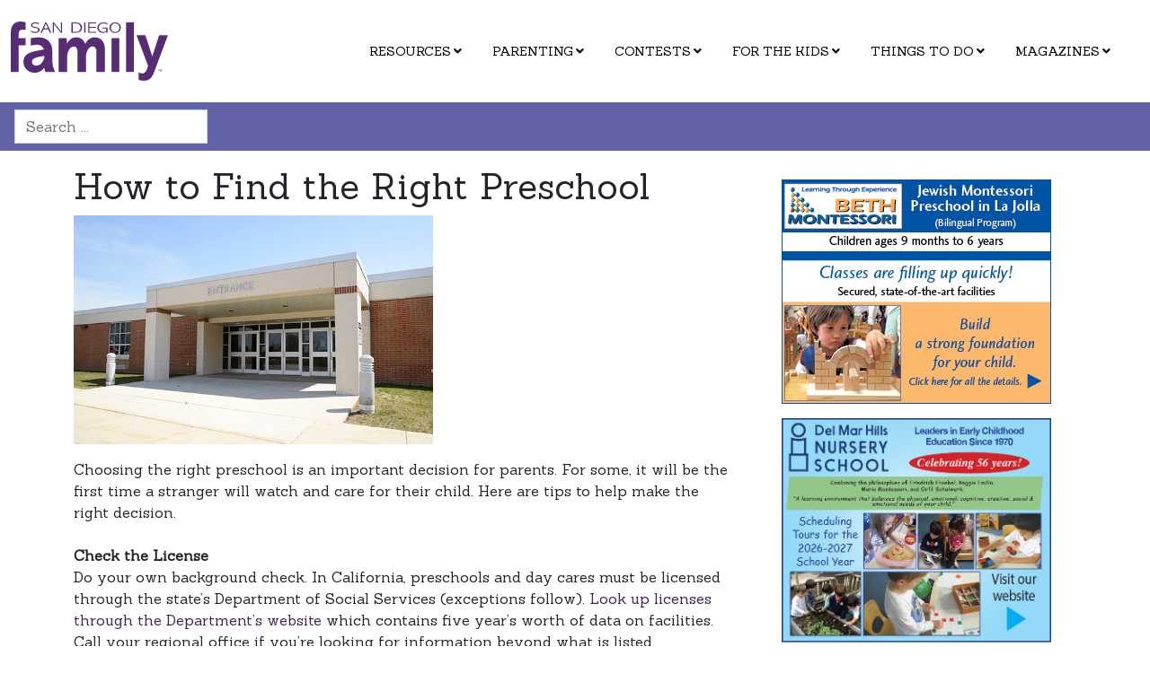

--- FILE ---
content_type: text/html; charset=utf-8
request_url: https://www.sandiegofamily.com/resources/education-directory/tips-to-help-find-the-right-preschool
body_size: 17418
content:
<!DOCTYPE html>
<html lang="en-us" dir="ltr">
<head>
<script async src="https://www.googletagmanager.com/gtag/js?id=G-6K9CCM08KB"></script>
<script> window.dataLayer = window.dataLayer || []; function gtag(){dataLayer.push(arguments);} gtag('js', new Date()); gtag('config', 'G-6K9CCM08KB'); </script>
	<meta charset="utf-8">
	<meta name="author" content="Michele Hancock">
	<meta name="viewport" content="width=device-width, initial-scale=1">
	<meta name="generator" content="San Diego Family Magazine">
	<title>How to Find the Right Preschool</title>
	<link href="/media/templates/site/sandiegofamily/images/favicon.ico" rel="icon" type="image/x-icon">
	<link href="https://www.sandiegofamily.com/resources/education-directory/tips-to-help-find-the-right-preschool" rel="canonical">
	<link href="https://www.sandiegofamily.com/search?format=opensearch" rel="search" title="OpenSearch San Diego Family Magazine" type="application/opensearchdescription+xml">
	<link href="/favicon.ico" rel="icon" type="image/vnd.microsoft.icon">

	<link href="/media/system/css/joomla-fontawesome.min.css?9b37e8" rel="stylesheet">
	<link href="/media/modals/css/style.min.css?9b37e8" rel="stylesheet">
	<link href="/media/modals/css/theme-classic.min.css?9b37e8" rel="stylesheet">
	<link href="/media/modals/css/theme-dark.min.css?9b37e8" rel="stylesheet">
	<link href="/media/templates/site/sandiegofamily/css/template.min.css?9b37e8" rel="stylesheet">
	<link href="/media/templates/site/sandiegofamily/css/user.css?9b37e8" rel="stylesheet">
	<link href="/media/vendor/awesomplete/css/awesomplete.css?1.1.7" rel="stylesheet">
	<link href="/media/vendor/joomla-custom-elements/css/joomla-alert.min.css?0.4.1" rel="stylesheet">
	<link href="/media/com_jce/site/css/content.min.css?badb4208be409b1335b815dde676300e" rel="stylesheet">
	<link href="/media/com_rsform/css/front.min.css?9b37e8" rel="stylesheet">
	<link href="/modules/mod_djmegamenu/themes/sdfam/css/djmegamenu.css?4.4.1.pro" rel="stylesheet">
	<link href="/modules/mod_djmegamenu/assets/css/offcanvas_right.min.css?4.4.1.pro" rel="stylesheet">
	<link href="/modules/mod_djmegamenu/mobilethemes/light/djmobilemenu.css?4.4.1.pro" rel="stylesheet">
	<link href="https://cdnjs.cloudflare.com/ajax/libs/font-awesome/5.15.4/css/all.min.css" rel="stylesheet">
	<link href="https://cdnjs.cloudflare.com/ajax/libs/font-awesome/5.15.4/css/v4-shims.min.css" rel="stylesheet">
	<link href="/media/com_widgetkit/css/site.css" rel="stylesheet" id="widgetkit-site-css">
	<style>.dj-hideitem { display: none !important; }
</style>
	<style>
		@media (min-width: 1200px) { #dj-megamenu297mobile { display: none; } }
		@media (max-width: 1199px) { #dj-megamenu297, #dj-megamenu297sticky, #dj-megamenu297placeholder { display: none !important; } }
	</style>

	<script type="application/json" class="joomla-script-options new">{"joomla.jtext":{"MDL_MODALTXT_CLOSE":"close","MDL_MODALTXT_PREVIOUS":"previous","MDL_MODALTXT_NEXT":"next","MOD_FINDER_SEARCH_VALUE":"Search ...","COM_FINDER_SEARCH_FORM_LIST_LABEL":"Search Results","JLIB_JS_AJAX_ERROR_OTHER":"An error has occurred while fetching the JSON data: HTTP %s status code.","JLIB_JS_AJAX_ERROR_PARSE":"A parse error has occurred while processing the following JSON data:<br\/><code style=\"_QQ_\"color:inherit;white-space:pre-wrap;padding:0;margin:0;border:0;background:inherit;\"_QQ_\">%s<\/code>","ERROR":"Error","MESSAGE":"Message","NOTICE":"Notice","WARNING":"Warning","JCLOSE":"Close","JOK":"OK","JOPEN":"Open"},"rl_modals":{"theme":"dark","dimensionsIncludeTitle":0,"closeOnOutsideClick":true,"position":"center","showCountdown":true,"slideshow":0,"slideshowInterval":5000,"slideshowResume":true,"slideshowResumeTimeout":5000,"pagination":"buttons","paginationAsImages":true,"paginationTextDivider":"\/","openEffect":"zoom","closeEffect":"zoom","nextEffect":"slideForward","previousEffect":"slideBackward","disableOnNarrow":false,"disableBasedOn":"window","disableBreakPoint":576,"keyboardNavigation":true,"scrollNavigation":false,"imageZoom":false},"finder-search":{"url":"\/component\/finder\/?task=suggestions.suggest&format=json&tmpl=component&Itemid=119"},"system.paths":{"root":"","rootFull":"https:\/\/www.sandiegofamily.com\/","base":"","baseFull":"https:\/\/www.sandiegofamily.com\/"},"csrf.token":"c85fd1260153bff42a2206f093da95f8","system.keepalive":{"interval":300000,"uri":"\/component\/ajax\/?format=json"}}</script>
	<script src="/media/system/js/core.min.js?7cf9a93be95911ad9c7ba3375e1c27dc"></script>
	<script src="/media/modals/js/script.min.js?9b37e8" type="module"></script>
	<script src="/media/vendor/bootstrap/js/collapse.min.js?5.3.3" type="module"></script>
	<script src="/media/vendor/bootstrap/js/dropdown.min.js?5.3.3" type="module"></script>
	<script src="/media/templates/site/sandiegofamily/js/template.min.js?9b37e8" defer></script>
	<script src="/media/system/js/keepalive.min.js?7cf9a93be95911ad9c7ba3375e1c27dc" type="module"></script>
	<script src="/media/vendor/awesomplete/js/awesomplete.min.js?1.1.7" defer></script>
	<script src="/media/com_finder/js/finder.min.js?7cf9a93be95911ad9c7ba3375e1c27dc" type="module"></script>
	<script src="/media/vendor/jquery/js/jquery.min.js?3.7.1"></script>
	<script src="/media/legacy/js/jquery-noconflict.min.js?7cf9a93be95911ad9c7ba3375e1c27dc"></script>
	<script src="/media/system/js/messages.min.js?7cf9a93be95911ad9c7ba3375e1c27dc" type="module"></script>
	<script src="/media/com_rsform/js/script.min.js?9b37e8"></script>
	<script src="https://moderate.cleantalk.org/ct-bot-detector-wrapper.js?9b37e8"></script>
	<script src="/modules/mod_djmegamenu/assets/js/jquery.djmobilemenu.min.js?4.4.1.pro" defer></script>
	<script src="/media/com_widgetkit/js/maps.js" defer></script>
	<script src="/media/com_widgetkit/lib/uikit/dist/js/uikit.min.js"></script>
	<script src="/media/com_widgetkit/lib/uikit/dist/js/uikit-icons.min.js"></script>
	<script type="application/ld+json">{"@context":"https://schema.org","@graph":[{"@type":"Organization","@id":"https://www.sandiegofamily.com/#/schema/Organization/base","name":"San Diego Family Magazine","url":"https://www.sandiegofamily.com/"},{"@type":"WebSite","@id":"https://www.sandiegofamily.com/#/schema/WebSite/base","url":"https://www.sandiegofamily.com/","name":"San Diego Family Magazine","publisher":{"@id":"https://www.sandiegofamily.com/#/schema/Organization/base"},"potentialAction":{"@type":"SearchAction","target":"https://www.sandiegofamily.com/search?q={search_term_string}","query-input":"required name=search_term_string"}},{"@type":"WebPage","@id":"https://www.sandiegofamily.com/#/schema/WebPage/base","url":"https://www.sandiegofamily.com/resources/education-directory/tips-to-help-find-the-right-preschool","name":"How to Find the Right Preschool","isPartOf":{"@id":"https://www.sandiegofamily.com/#/schema/WebSite/base"},"about":{"@id":"https://www.sandiegofamily.com/#/schema/Organization/base"},"inLanguage":"en-US"},{"@type":"Article","@id":"https://www.sandiegofamily.com/#/schema/com_content/article/2086","name":"How to Find the Right Preschool","headline":"How to Find the Right Preschool","inLanguage":"en-US","thumbnailUrl":"images/stories/articles/2016/08-aug-16/school-1964.jpg","isPartOf":{"@id":"https://www.sandiegofamily.com/#/schema/WebPage/base"}}]}</script>
	<script>RSFormPro.scrollToError = true;</script>
	<script>RSFormPro.Ajax.URL = "\/component\/rsform\/?task=ajaxValidate&Itemid=172";</script>
	<script>RSFormProUtils.addEvent(window, 'load', function(){
    RSFormPro.Ajax.overrideSubmit(118, {"parent":"","field":"is-invalid"}, false);
});</script>
	<script>ajaxExtraValidationScript[118] = function(task, formId, data){ 
var formComponents = {};
formComponents[1720]='email';formComponents[1717]='fname';formComponents[1718]='lname';formComponents[1719]='zip';formComponents[1722]='interest';formComponents[1723]='format';
RSFormPro.Ajax.displayValidationErrors(formComponents, task, formId, data);
};
</script>
	<script>document.addEventListener('DOMContentLoaded', function() {
	var form = RSFormPro.getForm(118);
	
	if (form) {
	    var date = new Date();
		form.elements['js_on'].value = date.getFullYear();
	}
});</script>
	<script>GOOGLE_MAPS_API_KEY = "AIzaSyC6ZPgiAJREm-VSX4XjSS224W5iVTe7JW8";</script>
	<link rel="stylesheet preload" href="https://cdnjs.cloudflare.com/ajax/libs/font-awesome/5.15.4/css/all.min.css" as="style">
	<link rel="stylesheet preload" href="https://cdnjs.cloudflare.com/ajax/libs/font-awesome/5.15.4/css/v4-shims.min.css" as="style">

    <link rel="preconnect" href="https://fonts.googleapis.com">
<link rel="preconnect" href="https://fonts.gstatic.com" crossorigin>
<link href="https://fonts.googleapis.com/css2?family=Sanchez:ital@0;1&display=swap" rel="stylesheet">
<!-- Start UserWay -->
<script src="https://cdn.userway.org/widget.js" data-account="toR8kN7HU5"></script>
<!-- End UserWay -->
  <script src="https://impress.broadstreetads.com/ndisplay/8605.js" async></script>
</head>

<body class="site ">
	<header class="bg-white py-3">
        <nav class="navbar container-fluid d-flex ">
			<div class="justify-content-start">
				<div class="logo no-card ">
                
<div id="mod-custom88" class="mod-custom custom">
    <div><a href="/"><svg xmlns="http://www.w3.org/2000/svg" viewBox="0 0 315.4 118.6"><title>San Diego Family Magazine Logo</title><path d="M0,22.6C0,6,8.7,0,19.5,0A39.5,39.5,0,0,1,29.7,1.6V17.3C27,16.5,25.6,16,23.6,16c-4.8,0-7.9,2.8-7.9,8.7v8.4H29.7V47.8H15.6V101H0Z"/><path d="M83.2,78.7A48.7,48.7,0,0,0,88.8,101H69.5a21.8,21.8,0,0,1-2.4-8.7c-2.7,3.4-8,10.3-19.3,10.3-13.6,0-22.5-10.5-22.5-21.9,0-16.3,14-20.1,36.1-23.8l4.9-.9c-1.5-7.1-8.7-9.6-13.6-9.6-3.1,0-6,.6-12.6,1.6V33.4c7.8-1.2,11.5-1.8,15.4-1.8,18.1,0,27.7,11.5,27.7,26.7ZM46.7,74a7.3,7.3,0,0,0-4.3,6.7c0,5.1,4.4,7.6,8.9,7.6,6.8,0,14.8-6.1,16.5-19.5C60.7,69.8,52,71.1,46.7,74Z"/><path d="M188.7,101H171.8V59.2c0-4.7-2.9-9.3-7.5-9.3-8.2,0-13.5,10.3-13.5,21.9V101H134V60.9c0-6.6-2.7-10.9-7.5-10.9-7.2,0-13.5,8.9-13.5,22.9V101H96.1V33.2h15.8l1,10.5h.3c1.9-3.4,6.9-12.1,18.2-12.1,8.7,0,14.6,4.8,17.8,13.4,2.7-4.7,7.9-13.4,19.5-13.4,15,0,20,13.4,20,23Z"/><path d="M217.7,33.2V101H202.1V33.2Z"/><path d="M247,1.6V101H231.3V1.6Z"/><path d="M315.4,27.2l-27.6,73.3c-4.6,11.9-9.4,18-21,18a25.6,25.6,0,0,1-10.6-2.1V101.3c3.6,2.4,6.2,2.7,7.3,2.7,7,0,9.4-7.4,12-15.1L252.2,27.2h17.8l13.8,42.3h.3l13.6-42.3Z"/><path d="M56.4,6.1A13.1,13.1,0,0,0,49,3.6c-3.4,0-5.9,1.6-5.9,3.5a2.2,2.2,0,0,0,.7,1.7c.7.8,3.2,1.7,6,2.2S58,12.9,58,16.6s-4.3,6.2-9.3,6.2a16.9,16.9,0,0,1-8.3-2.3V17.9a14,14,0,0,0,8.4,3c3.3,0,6.4-1.5,6.4-4.1s-1.5-3.1-6.6-4.1-5.3-1.6-6.6-2.4a3.8,3.8,0,0,1-1.5-3.1c0-3.2,3.6-5.6,8.7-5.6a17.2,17.2,0,0,1,7.3,1.8Z"/><path d="M71.8,2l9.5,20.5h-3l-3.1-7H65.5l-3.2,7H59.5L69.3,2ZM70.6,4.5h-.1l-4.2,9.2h8.2Z"/><path d="M84.4,2h2.3l9.7,12,3.7,5.1.5.7h.2c-.2-2.4-.4-4.9-.4-6.9V2h2.4V22.5h-2.4L94,14.5l-.6-.7-.6-.7a73.2,73.2,0,0,1-6.1-8.3h-.3V6.6a31.4,31.4,0,0,1,.2,3.5V22.5H84.4Z"/><path d="M130.1,2c4.9,0,7.4,1.1,9.2,2.4a9.6,9.6,0,0,1,3.8,7.7c0,6.6-5.1,10.4-13.3,10.4h-8V2Zm-5.8,1.8V20.7h6.5c4.4,0,9.3-2.6,9.3-8.6a7.7,7.7,0,0,0-3.1-6.4c-1.9-1.4-3.9-1.9-7.9-1.9Z"/><path d="M149.8,2V22.5h-2.6V2Z"/><path d="M171.4,2V3.8H157.9v7.1h13v1.8h-13v8h13.6v1.8H155.3V2Z"/><path d="M193.6,6.3a13.2,13.2,0,0,0-7.6-2.7c-5.7,0-9.6,4.4-9.6,8.8s4.7,8.5,8.9,8.5,6.4-1.9,6.4-5.3V14.1h-8.5V12.3h11.2V22.5h-2.3l-.4-2.5a9.4,9.4,0,0,1-6.9,2.8c-5.8,0-11.2-4.5-11.2-10.4S179,1.7,186,1.7a17.2,17.2,0,0,1,7.6,1.9Z"/><path d="M197.9,12.3c0-6.3,5.4-10.6,11.4-10.6s11.5,4.2,11.5,10.6-6.3,10.5-11.4,10.5S197.9,19,197.9,12.3Zm20.2,0a8.7,8.7,0,1,0-17.4.1,8.5,8.5,0,0,0,8.6,8.6A8.6,8.6,0,0,0,218,12.3Z"/><path d="M298,96.3v.5h-1v2.7h-.6V96.9h-1v-.5Zm3.5,3.3V97.7c0-.3,0-.6,0-.9h0l-.3,1-.6,1.8h-.7l-.6-1.9-.2-.9h0c0,.3,0,.6,0,.9v1.9h-.6l.2-3.3h1l.6,1.6.2.8h0l.2-.8.6-1.6h.9l.3,3.3Z"/></svg></a></div></div>
</div>

			</div>
							<div class="justify-content-end pe-3" id="mainmenu">
					<div class="menu no-card ">
                <div class="dj-megamenu-wrapper" data-joomla4 data-tmpl="sandiegofamily">
		<ul id="dj-megamenu297" class="dj-megamenu dj-megamenu-sdfam dj-megamenu-wcag horizontalMenu  dj-fa-5"  data-trigger="1199" role="menubar" aria-label="Menu - Main Navigation Menu">
		<li class="dj-up itemid107 first active parent" role="none"><a class="dj-up_a active "  aria-haspopup="true" aria-expanded="false" href="/resources"  role="menuitem"><span class="dj-drop" ><span class="title"><span class="name">Resources</span></span><span class="arrow" aria-hidden="true"></span></span></a><div class="dj-subwrap  single_column subcols1" style=""><div class="dj-subwrap-in" style="width:325px;"><div class="dj-subcol" style="width:325px"><ul class="dj-submenu" role="menu" aria-label="Resources"><li class="itemid172 first current active" role="none"><a class="active " href="/resources/education-directory"  role="menuitem"><span class="title"><span class="name">Education Directory</span></span></a></li><li class="itemid167" role="none"><a href="/resources/afterschool-activities"  role="menuitem"><span class="title"><span class="name">Afterschool Activities</span></span></a></li><li class="itemid171" role="none"><a href="/resources/creative-arts-and-sports-guide"  role="menuitem"><span class="title"><span class="name">Creative Arts and Sports Guide</span></span></a></li><li class="itemid161" role="none"><a href="/resources/summer-camps-and-programs"  role="menuitem"><span class="title"><span class="name">Summer Camps and Programs</span></span></a></li><li class="itemid181" role="none"><a href="/resources/winter-camps-programs"  role="menuitem"><span class="title"><span class="name">Winter Camps &amp; Programs</span></span></a></li><li class="itemid162" role="none"><a href="/resources/virtual-summer-camps-and-programs-fair"  role="menuitem"><span class="title"><span class="name">Virtual Summer Camps and Programs Fair</span></span></a></li><li class="itemid175" role="none"><a href="/resources/family-health-and-home"  role="menuitem"><span class="title"><span class="name">Family Health and Home</span></span></a></li><li class="itemid176" role="none"><a href="/resources/resources-for-families-with-special-needs"  role="menuitem"><span class="title"><span class="name">Resources for Families with Special Needs</span></span></a></li><li class="itemid173" role="none"><a href="/resources/event-fundraising-planner"  role="menuitem"><span class="title"><span class="name">Event &amp; Fundraising Planner</span></span></a></li><li class="itemid174" role="none"><a href="/resources/san-diego-party-planner"  role="menuitem"><span class="title"><span class="name">Party Planner</span></span></a></li><li class="itemid179" role="none"><a href="/resources/support-groups"  role="menuitem"><span class="title"><span class="name">Support Groups</span></span></a></li><li class="itemid368" role="none"><a href="/resources/community-partners"  role="menuitem"><span class="title"><span class="name">Community Partners</span></span></a></li><li class="itemid180" role="none"><a href="/resources/san-diego-heroes"  role="menuitem"><span class="title"><span class="name">San Diego Heroes</span></span></a></li></ul></div></div></div></li><li class="dj-up itemid138 parent" role="none"><a class="dj-up_a  "  aria-haspopup="true" aria-expanded="false" href="/parenting"  role="menuitem"><span class="dj-drop" ><span class="title"><span class="name">Parenting</span></span><span class="arrow" aria-hidden="true"></span></span></a><div class="dj-subwrap  single_column subcols1" style=""><div class="dj-subwrap-in" style="width:325px;"><div class="dj-subcol" style="width:325px"><ul class="dj-submenu" role="menu" aria-label="Parenting"><li class="itemid320 first" role="none"><a href="/parenting/pregnancy"  role="menuitem"><span class="title"><span class="name">Pregnancy</span></span></a></li><li class="itemid321" role="none"><a href="/parenting/baby"  role="menuitem"><span class="title"><span class="name">Baby</span></span></a></li><li class="itemid322" role="none"><a href="/parenting/toddler"  role="menuitem"><span class="title"><span class="name">Toddler</span></span></a></li><li class="itemid323" role="none"><a href="/parenting/preschooler"  role="menuitem"><span class="title"><span class="name">Preschooler</span></span></a></li><li class="itemid324" role="none"><a href="/parenting/big-kid"  role="menuitem"><span class="title"><span class="name">Big Kid</span></span></a></li><li class="itemid325" role="none"><a href="/parenting/teen"  role="menuitem"><span class="title"><span class="name">Teen</span></span></a></li></ul></div></div></div></li><li class="dj-up itemid108 parent" role="none"><a class="dj-up_a  "  aria-haspopup="true" aria-expanded="false" href="/contests"  role="menuitem"><span class="dj-drop" ><span class="title"><span class="name">Contests</span></span><span class="arrow" aria-hidden="true"></span></span></a><div class="dj-subwrap  single_column subcols1" style=""><div class="dj-subwrap-in" style="width:325px;"><div class="dj-subcol" style="width:325px"><ul class="dj-submenu" role="menu" aria-label="Contests"><li class="itemid183 first" role="none"><a href="/contests/this-month-s-contests"  role="menuitem"><span class="title"><span class="name">This Month's Contests</span></span></a></li><li class="itemid187" role="none"><a href="/contests/cover-kids-search"  role="menuitem"><span class="title"><span class="name">Cover Kids Search</span></span></a></li><li class="itemid186" role="none"><a href="/contests/cover-kids-search-winners-finalists"  role="menuitem"><span class="title"><span class="name">Cover Kids Winners &amp; Finalists!</span></span></a></li><li class="itemid188" role="none"><a href="/contests/sdfm-contest-winners"  role="menuitem"><span class="title"><span class="name">SDFM Contest Winners</span></span></a></li></ul></div></div></div></li><li class="dj-up itemid111 parent" role="none"><a class="dj-up_a  "  aria-haspopup="true" aria-expanded="false" href="/for-the-kids"  role="menuitem"><span class="dj-drop" ><span class="title"><span class="name">For The Kids</span></span><span class="arrow" aria-hidden="true"></span></span></a><div class="dj-subwrap  single_column subcols1" style=""><div class="dj-subwrap-in" style="width:325px;"><div class="dj-subcol" style="width:325px"><ul class="dj-submenu" role="menu" aria-label="For The Kids"><li class="itemid165 first" role="none"><a href="/for-the-kids/family-science"  role="menuitem"><span class="title"><span class="name">Family Science</span></span></a></li><li class="itemid164" role="none"><a href="/for-the-kids/crafts-for-kids"  role="menuitem"><span class="title"><span class="name">Crafts for Kids</span></span></a></li><li class="itemid200" role="none"><a href="/for-the-kids/book-multimedia-reviews"  role="menuitem"><span class="title"><span class="name">Book &amp; Multimedia Reviews</span></span></a></li><li class="itemid163" role="none"><a href="/for-the-kids/kid-tested-toy-product-review"  role="menuitem"><span class="title"><span class="name">Kid-Tested Toy &amp; Product Review</span></span></a></li><li class="itemid204" role="none"><a href="/for-the-kids/summer-reading-programs"  role="menuitem"><span class="title"><span class="name">Summer Reading</span></span></a></li></ul></div></div></div></li><li class="dj-up itemid110 parent" role="none"><a class="dj-up_a  "  aria-haspopup="true" aria-expanded="false" href="/things-to-do"  role="menuitem"><span class="dj-drop" ><span class="title"><span class="name">Things To Do</span></span><span class="arrow" aria-hidden="true"></span></span></a><div class="dj-subwrap  single_column subcols1" style=""><div class="dj-subwrap-in" style="width:325px;"><div class="dj-subcol" style="width:325px"><ul class="dj-submenu" role="menu" aria-label="Things To Do"><li class="itemid191 first" role="none"><a href="/things-to-do/events-calendar"  role="menuitem"><span class="title"><span class="name">Events Calendar</span></span></a></li><li class="itemid197" role="none"><a href="/things-to-do/san-diego-s-best-map-of-christmas-lights"  role="menuitem"><span class="title"><span class="name">San Diego's Best Map of Christmas Lights</span></span></a></li><li class="itemid192" role="none"><a href="/things-to-do/seasonal-happenings"  role="menuitem"><span class="title"><span class="name">Seasonal Happenings</span></span></a></li><li class="itemid246" role="none"><a href="/things-to-do/kids-eat-free"  role="menuitem"><span class="title"><span class="name">Kids Eat Free</span></span></a></li><li class="itemid109" role="none"><a href="/things-to-do/travel"  role="menuitem"><span class="title"><span class="name">Family Travel</span></span></a></li><li class="itemid106" role="none"><a href="/things-to-do/out-about"  role="menuitem"><span class="title"><span class="name">Out &amp; About</span></span></a></li><li class="itemid367" role="none"><a href="/things-to-do/dining-and-recipes"  role="menuitem"><span class="title"><span class="name">Dining and Recipes</span></span></a></li><li class="itemid194" role="none"><a href="/things-to-do/donations-volunteers-and-local-fundraisers"  role="menuitem"><span class="title"><span class="name">Donations, Volunteers and Local Fundraisers</span></span></a></li><li class="itemid344" role="none"><a href="/things-to-do/best-of-family-fun"  role="menuitem"><span class="title"><span class="name">Best of Family Fun!</span></span></a></li></ul></div></div></div></li><li class="dj-up itemid112 parent alias" role="none"><a class="dj-up_a  "  aria-haspopup="true" aria-expanded="false" href="/magazines/san-diego-family-digital-issues"  role="menuitem"><span class="dj-drop" ><span class="title"><span class="name">Magazines</span></span><span class="arrow" aria-hidden="true"></span></span></a><div class="dj-subwrap  multiple_cols subcols2" style=""><div class="dj-subwrap-in" style="width:525px;"><div class="dj-subcol" style="width:200px"><ul class="dj-submenu" role="menu" aria-label="Magazines"><li class="itemid142 first" role="none"><a href="#" target="_blank"  role="menuitem"><span class="title"><span class="name"><div class="this-months-issue no-card p-3">
                
<div id="mod-custom138" class="mod-custom custom">
    <p><a href="/?view=article&amp;id=2745:san-diego-family-magazine-february-2026&amp;catid=398" target="_self"><img src="/images/covers/sdfm_Feb_2026_cover-sm.png" alt="December cover" width="112" height="146"></a></p>
<p><a href="/magazines/san-diego-family-digital-issues" target="_self">CURRENT &amp; <br>PAST ISSUES</a></p></div>
</div>
</span></span></a></li></ul></div><div class="dj-subcol" style="width:325px"><ul class="dj-submenu" role="menu" aria-label="Pick up a copy"><li class="itemid128 first" role="none"><a href="/magazines/pick-up-a-copy"  role="menuitem"><span class="title"><span class="name">Pick up a copy</span></span></a></li><li class="itemid160" role="none"><a href="/magazines/advertise-your-business"  role="menuitem"><span class="title"><span class="name">Advertise Your Business</span></span></a></li><li class="itemid141" role="none"><a href="https://www.youtube.com/channel/UCc8hFbP0umBAWTJrV40T0Dw" target="_blank"  role="menuitem"><span class="title"><span class="name">Video</span></span></a></li><li class="itemid182" role="none"><a href="/magazines/san-diego-family-digital-issues"  role="menuitem"><span class="title"><span class="name">San Diego Family: Digital Issues</span></span></a></li></ul></div></div></div></li></ul>
			<div id="dj-megamenu297mobile" class="dj-megamenu-offcanvas dj-megamenu-offcanvas-light ">
	<button class="dj-mobile-open-btn dj-fa-5" aria-label="Open mobile menu"><span class="dj-mobile-open-icon" aria-hidden="true"></span><span class="dj-mobile-open-label">Menu</span></button>
	<aside id="dj-megamenu297offcanvas" class="dj-offcanvas dj-offcanvas-light dj-offcanvas-right dj-fa-5 " data-effect="1" aria-hidden="true" aria-label="Menu - Main Navigation Menu">
		<div class="dj-offcanvas-top">
			<button class="dj-offcanvas-close-btn" aria-label="Close mobile menu"><span class="dj-offcanvas-close-icon" aria-hidden="true"></span></button>
		</div>
					<div class="dj-offcanvas-logo">
				<a href="https://www.sandiegofamily.com/">
					<img src="/images/san-diego-family-magazine-logo.svg#joomlaImage://local-images/san-diego-family-magazine-logo.svg?width=0&height=0" alt="San Diego Family Magazine" />
				</a>
			</div>
						<div class="dj-offcanvas-content">
			<ul class="dj-mobile-nav dj-mobile-light " role="menubar">
<li class="dj-mobileitem itemid-107 active deeper parent" role="none"><a  aria-haspopup="true" aria-expanded="false" href="/resources"  role="menuitem"><span class="title"><span class="name">Resources</span></span></a><ul class="dj-mobile-nav-child"><li class="dj-mobileitem itemid-172 current active" role="none"><a href="/resources/education-directory"  role="menuitem"><span class="title"><span class="name">Education Directory</span></span></a></li><li class="dj-mobileitem itemid-167" role="none"><a href="/resources/afterschool-activities"  role="menuitem"><span class="title"><span class="name">Afterschool Activities</span></span></a></li><li class="dj-mobileitem itemid-171" role="none"><a href="/resources/creative-arts-and-sports-guide"  role="menuitem"><span class="title"><span class="name">Creative Arts and Sports Guide</span></span></a></li><li class="dj-mobileitem itemid-161" role="none"><a href="/resources/summer-camps-and-programs"  role="menuitem"><span class="title"><span class="name">Summer Camps and Programs</span></span></a></li><li class="dj-mobileitem itemid-181" role="none"><a href="/resources/winter-camps-programs"  role="menuitem"><span class="title"><span class="name">Winter Camps &amp; Programs</span></span></a></li><li class="dj-mobileitem itemid-162" role="none"><a href="/resources/virtual-summer-camps-and-programs-fair"  role="menuitem"><span class="title"><span class="name">Virtual Summer Camps and Programs Fair</span></span></a></li><li class="dj-mobileitem itemid-175" role="none"><a href="/resources/family-health-and-home"  role="menuitem"><span class="title"><span class="name">Family Health and Home</span></span></a></li><li class="dj-mobileitem itemid-176" role="none"><a href="/resources/resources-for-families-with-special-needs"  role="menuitem"><span class="title"><span class="name">Resources for Families with Special Needs</span></span></a></li><li class="dj-mobileitem itemid-173" role="none"><a href="/resources/event-fundraising-planner"  role="menuitem"><span class="title"><span class="name">Event &amp; Fundraising Planner</span></span></a></li><li class="dj-mobileitem itemid-174" role="none"><a href="/resources/san-diego-party-planner"  role="menuitem"><span class="title"><span class="name">Party Planner</span></span></a></li><li class="dj-mobileitem itemid-179" role="none"><a href="/resources/support-groups"  role="menuitem"><span class="title"><span class="name">Support Groups</span></span></a></li><li class="dj-mobileitem itemid-368" role="none"><a href="/resources/community-partners"  role="menuitem"><span class="title"><span class="name">Community Partners</span></span></a></li><li class="dj-mobileitem itemid-180" role="none"><a href="/resources/san-diego-heroes"  role="menuitem"><span class="title"><span class="name">San Diego Heroes</span></span></a></li></ul></li><li class="dj-mobileitem itemid-138 deeper parent" role="none"><a  aria-haspopup="true" aria-expanded="false" href="/parenting"  role="menuitem"><span class="title"><span class="name">Parenting</span></span></a><ul class="dj-mobile-nav-child"><li class="dj-mobileitem itemid-320" role="none"><a href="/parenting/pregnancy"  role="menuitem"><span class="title"><span class="name">Pregnancy</span></span></a></li><li class="dj-mobileitem itemid-321" role="none"><a href="/parenting/baby"  role="menuitem"><span class="title"><span class="name">Baby</span></span></a></li><li class="dj-mobileitem itemid-322" role="none"><a href="/parenting/toddler"  role="menuitem"><span class="title"><span class="name">Toddler</span></span></a></li><li class="dj-mobileitem itemid-323" role="none"><a href="/parenting/preschooler"  role="menuitem"><span class="title"><span class="name">Preschooler</span></span></a></li><li class="dj-mobileitem itemid-324" role="none"><a href="/parenting/big-kid"  role="menuitem"><span class="title"><span class="name">Big Kid</span></span></a></li><li class="dj-mobileitem itemid-325" role="none"><a href="/parenting/teen"  role="menuitem"><span class="title"><span class="name">Teen</span></span></a></li></ul></li><li class="dj-mobileitem itemid-108 deeper parent" role="none"><a  aria-haspopup="true" aria-expanded="false" href="/contests"  role="menuitem"><span class="title"><span class="name">Contests</span></span></a><ul class="dj-mobile-nav-child"><li class="dj-mobileitem itemid-183" role="none"><a href="/contests/this-month-s-contests"  role="menuitem"><span class="title"><span class="name">This Month's Contests</span></span></a></li><li class="dj-mobileitem itemid-187" role="none"><a href="/contests/cover-kids-search"  role="menuitem"><span class="title"><span class="name">Cover Kids Search</span></span></a></li><li class="dj-mobileitem itemid-186" role="none"><a href="/contests/cover-kids-search-winners-finalists"  role="menuitem"><span class="title"><span class="name">Cover Kids Winners &amp; Finalists!</span></span></a></li><li class="dj-mobileitem itemid-188" role="none"><a href="/contests/sdfm-contest-winners"  role="menuitem"><span class="title"><span class="name">SDFM Contest Winners</span></span></a></li></ul></li><li class="dj-mobileitem itemid-111 deeper parent" role="none"><a  aria-haspopup="true" aria-expanded="false" href="/for-the-kids"  role="menuitem"><span class="title"><span class="name">For The Kids</span></span></a><ul class="dj-mobile-nav-child"><li class="dj-mobileitem itemid-165" role="none"><a href="/for-the-kids/family-science"  role="menuitem"><span class="title"><span class="name">Family Science</span></span></a></li><li class="dj-mobileitem itemid-164" role="none"><a href="/for-the-kids/crafts-for-kids"  role="menuitem"><span class="title"><span class="name">Crafts for Kids</span></span></a></li><li class="dj-mobileitem itemid-200" role="none"><a href="/for-the-kids/book-multimedia-reviews"  role="menuitem"><span class="title"><span class="name">Book &amp; Multimedia Reviews</span></span></a></li><li class="dj-mobileitem itemid-163" role="none"><a href="/for-the-kids/kid-tested-toy-product-review"  role="menuitem"><span class="title"><span class="name">Kid-Tested Toy &amp; Product Review</span></span></a></li><li class="dj-mobileitem itemid-204" role="none"><a href="/for-the-kids/summer-reading-programs"  role="menuitem"><span class="title"><span class="name">Summer Reading</span></span></a></li></ul></li><li class="dj-mobileitem itemid-110 deeper parent" role="none"><a  aria-haspopup="true" aria-expanded="false" href="/things-to-do"  role="menuitem"><span class="title"><span class="name">Things To Do</span></span></a><ul class="dj-mobile-nav-child"><li class="dj-mobileitem itemid-191" role="none"><a href="/things-to-do/events-calendar"  role="menuitem"><span class="title"><span class="name">Events Calendar</span></span></a></li><li class="dj-mobileitem itemid-197" role="none"><a href="/things-to-do/san-diego-s-best-map-of-christmas-lights"  role="menuitem"><span class="title"><span class="name">San Diego's Best Map of Christmas Lights</span></span></a></li><li class="dj-mobileitem itemid-192" role="none"><a href="/things-to-do/seasonal-happenings"  role="menuitem"><span class="title"><span class="name">Seasonal Happenings</span></span></a></li><li class="dj-mobileitem itemid-246" role="none"><a href="/things-to-do/kids-eat-free"  role="menuitem"><span class="title"><span class="name">Kids Eat Free</span></span></a></li><li class="dj-mobileitem itemid-109" role="none"><a href="/things-to-do/travel"  role="menuitem"><span class="title"><span class="name">Family Travel</span></span></a></li><li class="dj-mobileitem itemid-106" role="none"><a href="/things-to-do/out-about"  role="menuitem"><span class="title"><span class="name">Out &amp; About</span></span></a></li><li class="dj-mobileitem itemid-367" role="none"><a href="/things-to-do/dining-and-recipes"  role="menuitem"><span class="title"><span class="name">Dining and Recipes</span></span></a></li><li class="dj-mobileitem itemid-194" role="none"><a href="/things-to-do/donations-volunteers-and-local-fundraisers"  role="menuitem"><span class="title"><span class="name">Donations, Volunteers and Local Fundraisers</span></span></a></li><li class="dj-mobileitem itemid-344" role="none"><a href="/things-to-do/best-of-family-fun"  role="menuitem"><span class="title"><span class="name">Best of Family Fun!</span></span></a></li></ul></li><li class="dj-mobileitem itemid-112 deeper parent" role="none"><a  aria-haspopup="true" aria-expanded="false" href="/magazines/san-diego-family-digital-issues"  role="menuitem"><span class="title"><span class="name">Magazines</span></span></a><ul class="dj-mobile-nav-child"><li class="dj-mobileitem itemid-142" role="none"><a href="#" target="_blank"  role="menuitem"><span class="title"><span class="name"><div class="this-months-issue no-card p-3">
                
<div id="mod-custom138" class="mod-custom custom">
    <p><a href="/?view=article&amp;id=2745:san-diego-family-magazine-february-2026&amp;catid=398" target="_self"><img src="/images/covers/sdfm_Feb_2026_cover-sm.png" alt="December cover" width="112" height="146"></a></p>
<p><a href="/magazines/san-diego-family-digital-issues" target="_self">CURRENT &amp; <br>PAST ISSUES</a></p></div>
</div>
</span></span></a></li><li class="dj-mobileitem itemid-128" role="none"><a href="/magazines/pick-up-a-copy"  role="menuitem"><span class="title"><span class="name">Pick up a copy</span></span></a></li><li class="dj-mobileitem itemid-160" role="none"><a href="/magazines/advertise-your-business"  role="menuitem"><span class="title"><span class="name">Advertise Your Business</span></span></a></li><li class="dj-mobileitem itemid-141" role="none"><a href="https://www.youtube.com/channel/UCc8hFbP0umBAWTJrV40T0Dw" target="_blank"  role="menuitem"><span class="title"><span class="name">Video</span></span></a></li><li class="dj-mobileitem itemid-182" role="none"><a href="/magazines/san-diego-family-digital-issues"  role="menuitem"><span class="title"><span class="name">San Diego Family: Digital Issues</span></span></a></li></ul></li></ul>
		</div>
			</aside>
</div>
	</div>
</div>


				</div>
										<div class="justify-content-end d-none d-xxl-block" id="search">
					<div class="search no-card ">
                
<form class="mod-finder js-finder-searchform form-search" action="/search" method="get" role="search">
    <label for="mod-finder-searchword87" class="visually-hidden finder">Search</label><input type="text" name="q" id="mod-finder-searchword87" class="js-finder-search-query form-control" value="" placeholder="Search ...">
            </form>
</div>

				</div>
			        </nav>

    </header>
								<div class="justify-content-end d-xxl-none bg-secondary py-2 px-3" id="search-mobile">
					<div class="search no-card ">
                
<form class="mod-finder js-finder-searchform form-search" action="/search" method="get" role="search">
    <label for="mod-finder-searchword87" class="visually-hidden finder">Search</label><input type="text" name="q" id="mod-finder-searchword87" class="js-finder-search-query form-control" value="" placeholder="Search ...">
            </form>
</div>

				</div>
				
        		        		            <main class="siteBody">
        <div class="container">
            <div class="row  py-3">
                                    <section class="col-xs-12 col-lg-8">
                         <div id="system-message-container" aria-live="polite"></div>

         		                                <div class="com-content-article item-page">
    <meta itemprop="inLanguage" content="en-US">
    
    
        <div class="page-header">
        <h1>
            How to Find the Right Preschool        </h1>
                            </div>
        
        
    
    
        
                                                <div class="com-content-article__body">
        <p><img src="/images/stories/articles/2016/08-aug-16/school-1964.jpg" alt="school 1964" width="400" height="255" /></p>
<p>Choosing the right preschool is an important decision for parents. For some, it will be the first time a stranger will watch and care for their child. Here are tips to help make the right decision.<br /><br /><b>Check the License</b><br />Do your own background check. In California, preschools and day cares must be licensed through the state’s Department of Social Services (exceptions follow). <a href="https://secure.dss.ca.gov/CareFacilitySearch/" target="_blank" rel="noopener noreferrer">Look up licenses through the Department’s website</a> which contains five year’s worth of data on facilities. Call your regional office if you’re looking for information beyond what is listed.<br /><br />While the standard day care or preschool requires a state license, there are some exceptions:</p>
<ul>
<li>Children taken care of by a relative</li>
<li>Recreational programs and organized camps that are licensed through the Department of Public Health.</li>
<li>Businesses that offer limited child care to customers required to remain on the premises (e.g. fitness centers)</li>
<li>Programs overseen by other state agencies</li>
</ul>
<p><br /><b>Visit the Preschool and Ask Questions</b><br />Prepare a list of questions before making an appointment to visit the preschool. Child Care Aware recommends asking about:</p>
<ul>
<li>Staff-to-child ratios</li>
<li>Background checks, credentials and medical training of care providers</li>
<li>Curriculum</li>
<li>Discipline policy</li>
<li>Reporting injuries</li>
<li>Process for cleaning and sanitizing the facility</li>
<li>Potty training and diaper changing</li>
<li>Nap and sleeping arrangements</li>
<li>Supervision on playgrounds</li>
</ul>
<p><br />Eight percent of preschool violations involve lack of supervision, according to the Department of Social Services. Seven percent of violations involve cleanliness and safety of the premises. A visit will provide the opportunity to see if the center’s cleanliness is in line with your standards. It also allows you to watch the interaction between teachers and students and communicate directly with staff. <br /><br /><b>Tuition</b><br />Undoubtedly, cost will play a role in which preschool you choose. Ask about registration fees, payment policy on missed days and penalties for picking up children late. If you’re a military family, ask if the school offers military discounts. <br /><br /><b>Start Early</b><br />Don’t leave your preschool search to the last minute. Many facilities have waiting lists. Talk to other parents in the community to get preschool recommendations and check <a href="http://sandiegofamily.com/resources/education-directory" target="_blank" rel="noopener noreferrer">San Diego Family Magazine’s Education Directory</a>. When it’s time to make a final decision, follow your intuition and go with the best fit for your family and little one. &nbsp;</p>
<hr />
<p>&nbsp;</p>
<p><br /><i>Melissa Mecija is a freelance writer and mother of two. She is also a reporter/anchor for 10News, the ABC affiliate in San Diego.</i></p>
<p>&nbsp;</p>
<p>&nbsp;</p>
<p>&nbsp;</p>
<p>&nbsp;</p>     </div>

        
                                        </div>
													<div id="main-bottom" class="">
								<div class="main-bottom no-card ">
                <div class="uk-scope">

<div id="wk-grid11d" class="uk-child-width-1-1 uk-child-width-1-1@l uk-grid-match uk-text-left " uk-height-match="target: &gt; div &gt; .uk-panel, &gt; div &gt; .uk-card; row: true" uk-grid >


    <div>
        <div class="uk-panel">

            
            
            
                        <div class="uk-grid " data-uk-grid-margin>
                <div class="uk-width-1-3@m">
                    <img src="/images/article-organizer/yr-2025/10-Oct-25/child_writing_1.jpg#joomlaImage://local-images/article-organizer/yr-2025/10-Oct-25/child_writing_1.jpg?width=600&amp%3Bheight=400" alt="Write on! Encouraging kids to put pen to paper" width="300" height="200">                </div>
                <div class="uk-width-2-3@m">
                    <div class="uk-panel">
            
                        <h3 class="uk-h3 uk-margin-remove-top">

                                    <a class="uk-link-reset" href="/resources/education-directory/ways-to-encourage-kids-to-write">Write on! Encouraging kids to put pen to paper</a>
                
                
            </h3>
            
            
            
                        <div class="uk-margin">
Step aside, ChatGPT. We’d like to prompt today’s digitally driven youth to explore writing the old-fashioned way—by placing pen to paper. Increasingly, students are using generative AI to “w . . .</div>
            
            
                        <p><a class="uk-button uk-button-default" href="/resources/education-directory/ways-to-encourage-kids-to-write">Read more</a></p>
            
                                </div>
                </div>
            </div>
            
        </div>
    </div>


    <div>
        <div class="uk-panel">

            
            
            
                        <div class="uk-grid " data-uk-grid-margin>
                <div class="uk-width-1-3@m">
                    <img src="/images/article-organizer/yr-2025/09-Sep-25/boy-reading-book.jpg#joomlaImage://local-images/article-organizer/yr-2025/09-Sep-25/boy-reading-book.jpg?width=600&amp%3Bheight=400" alt="17 Ways to Celebrate National Literacy Month" width="300" height="200">                </div>
                <div class="uk-width-2-3@m">
                    <div class="uk-panel">
            
                        <h3 class="uk-h3 uk-margin-remove-top">

                                    <a class="uk-link-reset" href="/resources/education-directory/ways-to-support-reading-literacy-skills-for-kids">17 Ways to Celebrate National Literacy Month</a>
                
                
            </h3>
            
            
            
                        <div class="uk-margin">&nbsp;
It’s always an appropriate time to spotlight the importance of reading and writing skills, and especially during National Literacy Month in September. Below are 17 ways for parents, caregive . . .</div>
            
            
                        <p><a class="uk-button uk-button-default" href="/resources/education-directory/ways-to-support-reading-literacy-skills-for-kids">Read more</a></p>
            
                                </div>
                </div>
            </div>
            
        </div>
    </div>


    <div>
        <div class="uk-panel">

            
            
            
                        <div class="uk-grid " data-uk-grid-margin>
                <div class="uk-width-1-3@m">
                    <img src="/images/article-organizer/yr-2019/08_Aug_19/school-direct-H_586.jpg#joomlaImage://local-images/article-organizer/yr-2019/08_Aug_19/school-direct-H_586.jpg?width=600&amp%3Bheight=400" alt="Education Guide - Spring 2026" width="300" height="200">                </div>
                <div class="uk-width-2-3@m">
                    <div class="uk-panel">
            
                        <h3 class="uk-h3 uk-margin-remove-top">

                                    <a class="uk-link-reset" href="/resources/education-directory/education-directory">Education Guide - Spring 2026</a>
                
                
            </h3>
            
            
            
                        <div class="uk-margin">
Where to send kids to school is a big decision on every parent's mind right now. Our education directory features educational options in San Diego County with a variety of learning environments—pu . . .</div>
            
            
                        <p><a class="uk-button uk-button-default" href="/resources/education-directory/education-directory">Read more</a></p>
            
                                </div>
                </div>
            </div>
            
        </div>
    </div>


    <div>
        <div class="uk-panel">

            
            
            
                        <div class="uk-grid " data-uk-grid-margin>
                <div class="uk-width-1-3@m">
                    <img src="/images/article-organizer/yr-2025/08-Aug-25/new_career_in_a_year-2721.jpg#joomlaImage://local-images/article-organizer/yr-2025/08-Aug-25/new_career_in_a_year-2721.jpg?width=1250&amp%3Bheight=833" alt="New Career in a Year: Ideas for parents going back to school " width="300" height="200">                </div>
                <div class="uk-width-2-3@m">
                    <div class="uk-panel">
            
                        <h3 class="uk-h3 uk-margin-remove-top">

                                    <a class="uk-link-reset" href="/resources/education-directory/career-ideas-tips-parents-going-back-to-school">New Career in a Year: Ideas for parents going back to school </a>
                
                
            </h3>
            
            
            
                        <div class="uk-margin">
Ready for a new career? Consider going back to school! The options below offer flexible learning (often at a reasonable price) that can launch parents and caregivers into a new industry in about a y . . .</div>
            
            
                        <p><a class="uk-button uk-button-default" href="/resources/education-directory/career-ideas-tips-parents-going-back-to-school">Read more</a></p>
            
                                </div>
                </div>
            </div>
            
        </div>
    </div>


    <div>
        <div class="uk-panel">

            
            
            
                        <div class="uk-grid " data-uk-grid-margin>
                <div class="uk-width-1-3@m">
                    <img src="/images/article-organizer/yr-2024/08-aug-24/interactive_storytelling-2654.jpg#joomlaImage://local-images/article-organizer/yr-2024/08-aug-24/interactive_storytelling-2654.jpg?width=600&amp%3Bheight=400" alt="How Reading and Storytelling Support SEL" width="300" height="200">                </div>
                <div class="uk-width-2-3@m">
                    <div class="uk-panel">
            
                        <h3 class="uk-h3 uk-margin-remove-top">

                                    <a class="uk-link-reset" href="/resources/education-directory/reading-to-kids-supports-social-emotional-learning">How Reading and Storytelling Support SEL</a>
                
                
            </h3>
            
            
            
                        <div class="uk-margin">&nbsp;
Did you know that interactive storytelling supports social-emotional learning (SEL) and the development of literacy skills? That’s right—sharing stories actually teaches children to build  . . .</div>
            
            
                        <p><a class="uk-button uk-button-default" href="/resources/education-directory/reading-to-kids-supports-social-emotional-learning">Read more</a></p>
            
                                </div>
                </div>
            </div>
            
        </div>
    </div>


    <div>
        <div class="uk-panel">

            
            
            
                        <div class="uk-grid " data-uk-grid-margin>
                <div class="uk-width-1-3@m">
                    <img src="/images/article-organizer/yr-2024/03-mar-24/happy-elementary-school-classmates.jpg#joomlaImage://local-images/article-organizer/yr-2024/03-mar-24/happy-elementary-school-classmates.jpg?width=600&amp%3Bheight=400" alt="How to Choose a Private School" width="300" height="200">                </div>
                <div class="uk-width-2-3@m">
                    <div class="uk-panel">
            
                        <h3 class="uk-h3 uk-margin-remove-top">

                                    <a class="uk-link-reset" href="/resources/education-directory/how-choose-private-school">How to Choose a Private School</a>
                
                
            </h3>
            
            
            
                        <div class="uk-margin">&nbsp;
If you’re thinking about enrolling your children in a private school, there are many important factors to consider. As an elementary school teacher who has taught at private schools (both in . . .</div>
            
            
                        <p><a class="uk-button uk-button-default" href="/resources/education-directory/how-choose-private-school">Read more</a></p>
            
                                </div>
                </div>
            </div>
            
        </div>
    </div>


    <div>
        <div class="uk-panel">

            
            
            
                        <div class="uk-grid " data-uk-grid-margin>
                <div class="uk-width-1-3@m">
                    <img src="/images/article-organizer/yr-2023/08_Aug_23/teen-girl-sitting-under-the-covers-on-the-bed-2021-09-04-10-26-33-utc.jpg#joomlaImage://local-images/article-organizer/yr-2023/08_Aug_23/teen-girl-sitting-under-the-covers-on-the-bed-2021-09-04-10-26-33-utc.jpg?width=600&amp%3Bheight=400" alt="How to Get Organized Before School Starts + Routines Checklist" width="300" height="200">                </div>
                <div class="uk-width-2-3@m">
                    <div class="uk-panel">
            
                        <h3 class="uk-h3 uk-margin-remove-top">

                                    <a class="uk-link-reset" href="/resources/education-directory/organization-tips-for-school">How to Get Organized Before School Starts + Routines Checklist</a>
                
                
            </h3>
            
            
            
                        <div class="uk-margin">
As you enjoy the last lazy summer days, it’s time to start thinking about the new school year. Regardless of what emotions that reality evokes for you, there are practical steps families can take  . . .</div>
            
            
                        <p><a class="uk-button uk-button-default" href="/resources/education-directory/organization-tips-for-school">Read more</a></p>
            
                                </div>
                </div>
            </div>
            
        </div>
    </div>


    <div>
        <div class="uk-panel">

            
            
            
                        <div class="uk-grid " data-uk-grid-margin>
                <div class="uk-width-1-3@m">
                    <img src="/images/article-organizer/yr-2023/09_Sep_23/father-and-daughter-doing-math-2597.jpg#joomlaImage://local-images/article-organizer/yr-2023/09_Sep_23/father-and-daughter-doing-math-2597.jpg?width=600&amp%3Bheight=400" alt="Help Kids Develop Math Skills (even when math isn’t your best subject)" width="300" height="200">                </div>
                <div class="uk-width-2-3@m">
                    <div class="uk-panel">
            
                        <h3 class="uk-h3 uk-margin-remove-top">

                                    <a class="uk-link-reset" href="/resources/education-directory/how-to-help-kids-with-math">Help Kids Develop Math Skills (even when math isn’t your best subject)</a>
                
                
            </h3>
            
            
            
                        <div class="uk-margin">
I often wonder if my children will get my best or worst traits. From physical appearance to my affinity or disdain for certain foods, I marvel at how genetics works. When it comes to math ability, y . . .</div>
            
            
                        <p><a class="uk-button uk-button-default" href="/resources/education-directory/how-to-help-kids-with-math">Read more</a></p>
            
                                </div>
                </div>
            </div>
            
        </div>
    </div>


    <div>
        <div class="uk-panel">

            
            
            
                        <div class="uk-grid " data-uk-grid-margin>
                <div class="uk-width-1-3@m">
                    <img src="/images/article-organizer/yr-2023/09_Sep_23/Math_Scavenger_Hunt-title.jpg#joomlaImage://local-images/article-organizer/yr-2023/09_Sep_23/Math_Scavenger_Hunt-title.jpg?width=600&amp%3Bheight=400" alt="Math Scavenger Hunt for Kids" width="300" height="200">                </div>
                <div class="uk-width-2-3@m">
                    <div class="uk-panel">
            
                        <h3 class="uk-h3 uk-margin-remove-top">

                                    <a class="uk-link-reset" href="/resources/education-directory/easy-fun-math-game-for-kids">Math Scavenger Hunt for Kids</a>
                
                
            </h3>
            
            
            
                        <div class="uk-margin">Have you ever been on a math scavenger hunt? San Diego Family Magazine created a free, printable math scavenger hunt to help families with kids ages 4–10 take note of patterns, numbers, shapes and m . . .</div>
            
            
                        <p><a class="uk-button uk-button-default" href="/resources/education-directory/easy-fun-math-game-for-kids">Read more</a></p>
            
                                </div>
                </div>
            </div>
            
        </div>
    </div>


    <div>
        <div class="uk-panel">

            
            
            
                        <div class="uk-grid " data-uk-grid-margin>
                <div class="uk-width-1-3@m">
                    <img src="/images/article-organizer/yr-2025/02-feb-25/School_100_Days-2694.jpg#joomlaImage://local-images/article-organizer/yr-2025/02-feb-25/School_100_Days-2694.jpg?width=1250&amp%3Bheight=833" alt="Fun Activities for Kids: Celebrate 100 Days of School" width="300" height="200">                </div>
                <div class="uk-width-2-3@m">
                    <div class="uk-panel">
            
                        <h3 class="uk-h3 uk-margin-remove-top">

                                    <a class="uk-link-reset" href="/resources/education-directory/100-days-of-school-ideas-fun-activities-for-kids">Fun Activities for Kids: Celebrate 100 Days of School</a>
                
                
            </h3>
            
            
            
                        <div class="uk-margin">&nbsp;
The purpose of celebrating 100 days of school is to have fun while reinforcing reading, writing and math skills kids have learned so far at school. Plus, hands-on activities are what make lear . . .</div>
            
            
                        <p><a class="uk-button uk-button-default" href="/resources/education-directory/100-days-of-school-ideas-fun-activities-for-kids">Read more</a></p>
            
                                </div>
                </div>
            </div>
            
        </div>
    </div>


    <div>
        <div class="uk-panel">

            
            
            
                        <div class="uk-grid " data-uk-grid-margin>
                <div class="uk-width-1-3@m">
                    <img src="/images/article-organizer/yr-2025/08-Aug-25/CO-OP_School-Jim_Kelly.JPEG#joomlaImage://local-images/article-organizer/yr-2025/08-Aug-25/CO-OP_School-Jim_Kelly.JPEG?width=600&amp%3Bheight=400" alt="Learning Outside the Box: Education Options for Families" width="300" height="200">                </div>
                <div class="uk-width-2-3@m">
                    <div class="uk-panel">
            
                        <h3 class="uk-h3 uk-margin-remove-top">

                                    <a class="uk-link-reset" href="/resources/education-directory/your-childs-education-you-have-options">Learning Outside the Box: Education Options for Families</a>
                
                
            </h3>
            
            
            
                        <div class="uk-margin">As families seek flexible approaches to educating their kids, alternatives to traditional schooling have become more popular. From modern-day homeschooling to worldschooling, these education options o . . .</div>
            
            
                        <p><a class="uk-button uk-button-default" href="/resources/education-directory/your-childs-education-you-have-options">Read more</a></p>
            
                                </div>
                </div>
            </div>
            
        </div>
    </div>


    <div>
        <div class="uk-panel">

            
            
            
                        <div class="uk-grid " data-uk-grid-margin>
                <div class="uk-width-1-3@m">
                    <img src="/media/widgetkit/support_child_math-199cfaec3916b2869dc58d93e4ec4844.jpg" alt="25 Activities that Help Kids with Math" width="300" height="200">                </div>
                <div class="uk-width-2-3@m">
                    <div class="uk-panel">
            
                        <h3 class="uk-h3 uk-margin-remove-top">

                                    <a class="uk-link-reset" href="/resources/education-directory/how-to-support-your-child-in-math">25 Activities that Help Kids with Math</a>
                
                
            </h3>
            
            
            
                        <div class="uk-margin">
Is math homework giving you a headache? Do you dread hearing the words, “I hate math!” While math may not appeal to some children, it is helpful to everyday living, and strong math skills can op . . .</div>
            
            
                        <p><a class="uk-button uk-button-default" href="/resources/education-directory/how-to-support-your-child-in-math">Read more</a></p>
            
                                </div>
                </div>
            </div>
            
        </div>
    </div>


    <div>
        <div class="uk-panel">

            
            
            
                        <div class="uk-grid " data-uk-grid-margin>
                <div class="uk-width-1-3@m">
                    <img src="/media/widgetkit/child_learning_style-434-594e034c98b056854576e4c65be7fdac.jpg" alt="What’s Your Child’s Learning Style?" width="300" height="200">                </div>
                <div class="uk-width-2-3@m">
                    <div class="uk-panel">
            
                        <h3 class="uk-h3 uk-margin-remove-top">

                                    <a class="uk-link-reset" href="/resources/education-directory/kids-unique-learning-style">What’s Your Child’s Learning Style?</a>
                
                
            </h3>
            
            
            
                        <div class="uk-margin">
Most of us know that people learn in a variety of ways — perhaps you’ve noticed kids who count on their fingers, prefer to read aloud or always write things down. But did you know that there are . . .</div>
            
            
                        <p><a class="uk-button uk-button-default" href="/resources/education-directory/kids-unique-learning-style">Read more</a></p>
            
                                </div>
                </div>
            </div>
            
        </div>
    </div>


    <div>
        <div class="uk-panel">

            
            
            
                        <div class="uk-grid " data-uk-grid-margin>
                <div class="uk-width-1-3@m">
                    <img src="/media/widgetkit/woman-taking-notes-2390-ef84f8aab12489b4323d159f053bc1f9.jpg" alt="Questions to Ask When Considering Private School" width="300" height="200">                </div>
                <div class="uk-width-2-3@m">
                    <div class="uk-panel">
            
                        <h3 class="uk-h3 uk-margin-remove-top">

                                    <a class="uk-link-reset" href="/resources/education-directory/questions-to-ask-private-school">Questions to Ask When Considering Private School</a>
                
                
            </h3>
            
            
            
                        <div class="uk-margin">
It’s easy to conduct an internet search and find a multitude of links that list the best private schools in San Diego, but it’s important to understand that what’s best for one family or stude . . .</div>
            
            
                        <p><a class="uk-button uk-button-default" href="/resources/education-directory/questions-to-ask-private-school">Read more</a></p>
            
                                </div>
                </div>
            </div>
            
        </div>
    </div>


    <div>
        <div class="uk-panel">

            
            
            
                        <div class="uk-grid " data-uk-grid-margin>
                <div class="uk-width-1-3@m">
                    <img src="/media/widgetkit/school-1964-212fec37a33a554155bb5041ce234bab.jpg" alt="How to Find the Right Preschool" width="300" height="200">                </div>
                <div class="uk-width-2-3@m">
                    <div class="uk-panel">
            
                        <h3 class="uk-h3 uk-margin-remove-top">

                                    <a class="uk-link-reset" href="/resources/education-directory/tips-to-help-find-the-right-preschool">How to Find the Right Preschool</a>
                
                
            </h3>
            
            
            
                        <div class="uk-margin">
Choosing the right preschool is an important decision for parents. For some, it will be the first time a stranger will watch and care for their child. Here are tips to help make the right decision.C . . .</div>
            
            
                        <p><a class="uk-button uk-button-default" href="/resources/education-directory/tips-to-help-find-the-right-preschool">Read more</a></p>
            
                                </div>
                </div>
            </div>
            
        </div>
    </div>


    <div>
        <div class="uk-panel">

            
            
            
                        <div class="uk-grid " data-uk-grid-margin>
                <div class="uk-width-1-3@m">
                    <img src="/images/article-organizer/yr-2022/03_Mar_22/raising_avid_readers_2483.jpg#joomlaImage://local-images/article-organizer/yr-2022/03_Mar_22/raising_avid_readers_2483.jpg?width=600&amp%3Bheight=400" alt="Raising Avid Readers" width="300" height="200">                </div>
                <div class="uk-width-2-3@m">
                    <div class="uk-panel">
            
                        <h3 class="uk-h3 uk-margin-remove-top">

                                    <a class="uk-link-reset" href="/resources/education-directory/how-to-encourage-kids-to-read">Raising Avid Readers</a>
                
                
            </h3>
            
            
            
                        <div class="uk-margin">
Raising readers offers a host of cognitive, behavioral and social-emotional benefits, including language development, increased vocabulary and improved attention span as children learn to process em . . .</div>
            
            
                        <p><a class="uk-button uk-button-default" href="/resources/education-directory/how-to-encourage-kids-to-read">Read more</a></p>
            
                                </div>
                </div>
            </div>
            
        </div>
    </div>


    <div>
        <div class="uk-panel">

            
            
            
                        <div class="uk-grid " data-uk-grid-margin>
                <div class="uk-width-1-3@m">
                    <img src="/images/article-organizer/yr-2024/10-Oct-24/tutor-1262.jpg#joomlaImage://local-images/article-organizer/yr-2024/10-Oct-24/tutor-1262.jpg?width=600&amp%3Bheight=400" alt="Homework Help: Apps and San Diego Tutoring Services" width="300" height="200">                </div>
                <div class="uk-width-2-3@m">
                    <div class="uk-panel">
            
                        <h3 class="uk-h3 uk-margin-remove-top">

                                    <a class="uk-link-reset" href="/resources/education-directory/homework-help-apps-and-san-diego-tutoring-services">Homework Help: Apps and San Diego Tutoring Services</a>
                
                
            </h3>
            
            
            
                        <div class="uk-margin">
After a year of online learning during the pandemic, many students fell behind and are still struggling to catch up. Every student needs homework help at some point—sometimes more support than a p . . .</div>
            
            
                        <p><a class="uk-button uk-button-default" href="/resources/education-directory/homework-help-apps-and-san-diego-tutoring-services">Read more</a></p>
            
                                </div>
                </div>
            </div>
            
        </div>
    </div>


    <div>
        <div class="uk-panel">

            
            
            
                        <div class="uk-grid " data-uk-grid-margin>
                <div class="uk-width-1-3@m">
                    <img src="/images/stories/articles/2017/06_Jun_17/farmers-market-2042.jpg#joomlaImage://local-images/stories/articles/2017/06_Jun_17/farmers-market-2042.jpg?width=600&amp%3Bheight=400" alt="Farmers Markets Offer a Bounty of Learning Opportunities" width="300" height="200">                </div>
                <div class="uk-width-2-3@m">
                    <div class="uk-panel">
            
                        <h3 class="uk-h3 uk-margin-remove-top">

                                    <a class="uk-link-reset" href="/resources/education-directory/san-diego-farmers-market-field-trip">Farmers Markets Offer a Bounty of Learning Opportunities</a>
                
                
            </h3>
            
            
            
                        <div class="uk-margin">Going to farmers markets on a regular basis puts fresh, seasonal produce at kids’ eye level. They start to notice that foods vary week by week and learn what’s in season. This offers an opportunit . . .</div>
            
            
                        <p><a class="uk-button uk-button-default" href="/resources/education-directory/san-diego-farmers-market-field-trip">Read more</a></p>
            
                                </div>
                </div>
            </div>
            
        </div>
    </div>


</div>

<script>
(function($){

    // get the images of the gallery and replace it by a canvas of the same size to fix the problem with overlapping images on load.
    $('img[width][height]:not(.uk-overlay-panel)', $('#wk-grid11d')).each(function() {

        var $img = $(this);

        if (this.width == 'auto' || this.height == 'auto' || !$img.is(':visible')) {
            return;
        }

        var $canvas = $('<canvas class="uk-responsive-width"></canvas>').attr({width:$img.attr('width'), height:$img.attr('height')}),
            img = new Image,
            release = function() {
                $canvas.remove();
                $img.css('display', '');
                release = function(){};
            };

        $img.css('display', 'none').after($canvas);

        $(img).on('load', function(){ release(); });
        setTimeout(function(){ release(); }, 1000);

        img.src = this.src;

    });

})(jQuery);
</script>
</div></div>

							</div>
						                    </section>
					<aside class="col-xs-12 col-lg-4 p-3">
                        <div class="sidebar-b no-card ">
                <div class="mod-banners bannergroup">

    <div class="mod-banners__item banneritem text-center pb-3">
                                                                                                                                                                                                                                                                            <a
                            href="/component/banners/click/565" target="_blank" rel="noopener noreferrer"
                            title="2026 - Beth Montessori">
                            <img
                                src="https://www.sandiegofamily.com/images/banner-ads/beth-montessori_2_dn.jpg#joomlaImage://local-images/banner-ads/beth-montessori_2_dn.jpg?width=300&height=250"
                                alt="2026 - Beth Montessori"
                                width="300"                                height="250"                            >
                        </a>
                                                            </div>
    <div class="mod-banners__item banneritem text-center pb-3">
                                                                                                                                                                                                                                                                            <a
                            href="/component/banners/click/572" target="_blank" rel="noopener noreferrer"
                            title="2026 - Del Mar Hills Nursery School">
                            <img
                                src="https://www.sandiegofamily.com/images/banner-ads/del-mar-hills_12.jpg#joomlaImage://local-images/banner-ads/del-mar-hills_12.jpg?width=625&height=521"
                                alt="2026 - Del Mar Hills Nursery School"
                                width="300"                                height="250"                            >
                        </a>
                                                            </div>
    <div class="mod-banners__item banneritem text-center pb-3">
                                                                                                                                                                                                                                                                            <a
                            href="/component/banners/click/577" target="_blank" rel="noopener noreferrer"
                            title="2026 - San Diego Jewish Academy">
                            <img
                                src="https://www.sandiegofamily.com/images/banner-ads/SD_Jewish_Academy_1.png#joomlaImage://local-images/banner-ads/SD_Jewish_Academy_1.png?width=300&height=250"
                                alt="2026 - San Diego Jewish Academy"
                                width="300"                                height="250"                            >
                        </a>
                                                            </div>
    <div class="mod-banners__item banneritem text-center pb-3">
                                                                                                                                                                                                                                                                            <a
                            href="/component/banners/click/581" target="_blank" rel="noopener noreferrer"
                            title="2026 - The Waldorf School of San Diego">
                            <img
                                src="https://www.sandiegofamily.com/images/banner-ads/waldorf_school_2.jpeg#joomlaImage://local-images/banner-ads/waldorf_school_2.jpeg?width=300&height=250"
                                alt="2026 - The Waldorf School of San Diego"
                                width="300"                                height="250"                            >
                        </a>
                                                            </div>
    <div class="mod-banners__item banneritem text-center pb-3">
                                                                                                                                                                                                                                                                            <a
                            href="/component/banners/click/592" target="_blank" rel="noopener noreferrer"
                            title="2026 - Literacy First">
                            <img
                                src="https://www.sandiegofamily.com/images/banner-ads/literacy-first_4.png#joomlaImage://local-images/banner-ads/literacy-first_4.png?width=300&height=250"
                                alt="2026 - Literacy First"
                                width="300"                                height="250"                            >
                        </a>
                                                            </div>
    <div class="mod-banners__item banneritem text-center pb-3">
                                                                                                                                                                                                                                                                            <a
                            href="/component/banners/click/580" target="_blank" rel="noopener noreferrer"
                            title="2026 - The Rhoades School">
                            <img
                                src="https://www.sandiegofamily.com/images/banner-ads/Rhoades_3.jpg#joomlaImage://local-images/banner-ads/Rhoades_3.jpg?width=300&height=250"
                                alt="2026 - The Rhoades School"
                                width="300"                                height="250"                            >
                        </a>
                                                            </div>
    <div class="mod-banners__item banneritem text-center pb-3">
                                                                                                                                                                                                                                                                            <a
                            href="/component/banners/click/588" target="_blank" rel="noopener noreferrer"
                            title="2026 - Leport">
                            <img
                                src="https://www.sandiegofamily.com/images/banner-ads/leport-schools_46.jpg#joomlaImage://local-images/banner-ads/leport-schools_46.jpg?width=300&height=250"
                                alt="2026 - Leport"
                                width="300"                                height="250"                            >
                        </a>
                                                            </div>
    <div class="mod-banners__item banneritem text-center pb-3">
                                                                                                                                                                                                                                                                            <a
                            href="/component/banners/click/573" target="_blank" rel="noopener noreferrer"
                            title="2026 - Dimensions - Element Education">
                            <img
                                src="https://www.sandiegofamily.com/images/banner-ads/Element_Ed_1.png#joomlaImage://local-images/banner-ads/Element_Ed_1.png?width=300&height=250"
                                alt="2026 - Dimensions - Element Education"
                                width="300"                                height="250"                            >
                        </a>
                                                            </div>

</div>
</div>
<div class="sidebar-b no-card mb-4 social">
                
<div id="mod-custom170" class="mod-custom custom">
    <h3 class="h4">Let's Get Social!</h3>
<p>Join other parent enthusiasts on Facebook and follow us on Instagram and other social networks!</p>
<div><a href="http://pinterest.com/sandiegofamily/" target="_blank" rel="noopener noreferrer" class="fab fa-pinterest fa-lg p-2"></a> <a href="https://www.facebook.com/SanDiegoFamilyMagazine" target="_blank" rel="noopener noreferrer" class="fab fa-facebook-f fa-lg p-2"></a> <a href="https://www.youtube.com/user/SanDiegoFamily" target="_blank" rel="noopener noreferrer" class="fab fa-youtube fa-lg p-2"></a> <a href="https://www.instagram.com/sandiegofamilymagazine/" target="_blank" rel="noopener noreferrer" class="fab fa-instagram fa-lg p-2"></a></div></div>
</div>
<div class="sidebar-b no-card ">
                <div class="mod-banners bannergroup">


</div>
</div>

					</aside>
                            </div>
        </div>
    </main>
											<section id="bottom-e" class="bg-secondary py-3 text-white" >
			<div class="bottom-e no-card ">
                
<div id="mod-custom92" class="mod-custom custom">
    <div class="container-fluid p-4">
	<div class="row">
		<div class="col-lg-4 p-3">
			<p><svg xmlns="http://www.w3.org/2000/svg" id="san-diego-family-footer-logo" class="img-fluid pe-lg-5 pe-md-3" viewBox="0 0 315.4 118.6"><title>San Diego Family Magazine Logo</title><path fill="#FFFFFF"  d="M0,22.6C0,6,8.7,0,19.5,0A39.5,39.5,0,0,1,29.7,1.6V17.3C27,16.5,25.6,16,23.6,16c-4.8,0-7.9,2.8-7.9,8.7v8.4H29.7V47.8H15.6V101H0Z"/><path fill="#FFFFFF"  d="M83.2,78.7A48.7,48.7,0,0,0,88.8,101H69.5a21.8,21.8,0,0,1-2.4-8.7c-2.7,3.4-8,10.3-19.3,10.3-13.6,0-22.5-10.5-22.5-21.9,0-16.3,14-20.1,36.1-23.8l4.9-.9c-1.5-7.1-8.7-9.6-13.6-9.6-3.1,0-6,.6-12.6,1.6V33.4c7.8-1.2,11.5-1.8,15.4-1.8,18.1,0,27.7,11.5,27.7,26.7ZM46.7,74a7.3,7.3,0,0,0-4.3,6.7c0,5.1,4.4,7.6,8.9,7.6,6.8,0,14.8-6.1,16.5-19.5C60.7,69.8,52,71.1,46.7,74Z"/><path fill="#FFFFFF"  d="M188.7,101H171.8V59.2c0-4.7-2.9-9.3-7.5-9.3-8.2,0-13.5,10.3-13.5,21.9V101H134V60.9c0-6.6-2.7-10.9-7.5-10.9-7.2,0-13.5,8.9-13.5,22.9V101H96.1V33.2h15.8l1,10.5h.3c1.9-3.4,6.9-12.1,18.2-12.1,8.7,0,14.6,4.8,17.8,13.4,2.7-4.7,7.9-13.4,19.5-13.4,15,0,20,13.4,20,23Z"/><path fill="#FFFFFF"  d="M217.7,33.2V101H202.1V33.2Z"/><path fill="#FFFFFF" d="M247,1.6V101H231.3V1.6Z"/><path fill="#FFFFFF" d="M315.4,27.2l-27.6,73.3c-4.6,11.9-9.4,18-21,18a25.6,25.6,0,0,1-10.6-2.1V101.3c3.6,2.4,6.2,2.7,7.3,2.7,7,0,9.4-7.4,12-15.1L252.2,27.2h17.8l13.8,42.3h.3l13.6-42.3Z"/><path fill="#FFFFFF" d="M56.4,6.1A13.1,13.1,0,0,0,49,3.6c-3.4,0-5.9,1.6-5.9,3.5a2.2,2.2,0,0,0,.7,1.7c.7.8,3.2,1.7,6,2.2S58,12.9,58,16.6s-4.3,6.2-9.3,6.2a16.9,16.9,0,0,1-8.3-2.3V17.9a14,14,0,0,0,8.4,3c3.3,0,6.4-1.5,6.4-4.1s-1.5-3.1-6.6-4.1-5.3-1.6-6.6-2.4a3.8,3.8,0,0,1-1.5-3.1c0-3.2,3.6-5.6,8.7-5.6a17.2,17.2,0,0,1,7.3,1.8Z"/><path fill="#FFFFFF" d="M71.8,2l9.5,20.5h-3l-3.1-7H65.5l-3.2,7H59.5L69.3,2ZM70.6,4.5h-.1l-4.2,9.2h8.2Z"/><path fill="#FFFFFF" d="M84.4,2h2.3l9.7,12,3.7,5.1.5.7h.2c-.2-2.4-.4-4.9-.4-6.9V2h2.4V22.5h-2.4L94,14.5l-.6-.7-.6-.7a73.2,73.2,0,0,1-6.1-8.3h-.3V6.6a31.4,31.4,0,0,1,.2,3.5V22.5H84.4Z"/><path fill="#FFFFFF" d="M130.1,2c4.9,0,7.4,1.1,9.2,2.4a9.6,9.6,0,0,1,3.8,7.7c0,6.6-5.1,10.4-13.3,10.4h-8V2Zm-5.8,1.8V20.7h6.5c4.4,0,9.3-2.6,9.3-8.6a7.7,7.7,0,0,0-3.1-6.4c-1.9-1.4-3.9-1.9-7.9-1.9Z"/><path fill="#FFFFFF" d="M149.8,2V22.5h-2.6V2Z"/><path fill="#FFFFFF" d="M171.4,2V3.8H157.9v7.1h13v1.8h-13v8h13.6v1.8H155.3V2Z"/><path fill="#FFFFFF" d="M193.6,6.3a13.2,13.2,0,0,0-7.6-2.7c-5.7,0-9.6,4.4-9.6,8.8s4.7,8.5,8.9,8.5,6.4-1.9,6.4-5.3V14.1h-8.5V12.3h11.2V22.5h-2.3l-.4-2.5a9.4,9.4,0,0,1-6.9,2.8c-5.8,0-11.2-4.5-11.2-10.4S179,1.7,186,1.7a17.2,17.2,0,0,1,7.6,1.9Z"/><path fill="#FFFFFF" d="M197.9,12.3c0-6.3,5.4-10.6,11.4-10.6s11.5,4.2,11.5,10.6-6.3,10.5-11.4,10.5S197.9,19,197.9,12.3Zm20.2,0a8.7,8.7,0,1,0-17.4.1,8.5,8.5,0,0,0,8.6,8.6A8.6,8.6,0,0,0,218,12.3Z"/><path fill="#FFFFFF" d="M298,96.3v.5h-1v2.7h-.6V96.9h-1v-.5Zm3.5,3.3V97.7c0-.3,0-.6,0-.9h0l-.3,1-.6,1.8h-.7l-.6-1.9-.2-.9h0c0,.3,0,.6,0,.9v1.9h-.6l.2-3.3h1l.6,1.6.2.8h0l.2-.8.6-1.6h.9l.3,3.3Z"/></svg></p>
			<p class="white-footer">1475 6th Avenue, 5th Floor<br> San Diego, CA 92101-3200 | <a href="https://www.google.com/maps/place/San+Diego+Family+Magazine/@32.7207369,-117.1612889,17z/data=!3m1!4b1!4m5!3m4!1s0x80d954a5d69df1e3:0xa856e3545a3f39ef!8m2!3d32.7207369!4d-117.1591002" target="_blank" rel="noopener noreferrer" class="link-light" title="directions to San Diego Family Magazine offices">Map</a><br><a href="tel:+16196856970" target="_blank" rel="noopener noreferrer" class="link-light" title="Call San Diego Family Magazine">Phone: 619-685-6970</a></p>
			<p class="white-footer">Copyright © 2007-2026 San Diego Family Magazine. All rights reserved.</p>
			<p class="white-footer"><a href="/?view=article&amp;id=2420:privacy-notice-and-data-use-policy" target="_self" class="link-light">Privacy, Cookie Use and Data Usage Policy</a></p>
		</div>
		<div class="col-lg-3 p-3">
			<h4 class="text-white">Help &amp; Information</h4>
			<ul class="list">
				<li><a href="/component/rsform/form/88-contact-us?Itemid=172" target="_self" class="link-light">Contact Us</a></li>
				<li><a href="/magazines/advertise-your-business" target="_self" class="link-light" title="Advertising Information">Advertising</a></li>
				<li><a href="/editorial-guidelines" target="_self" class="link-light">Editorial</a></li>
				<li><a href="/magazines/pick-up-a-copy" target="_self" class="link-light">Distribution</a></li>
				<li><a href="/things-to-do/events-calendar" target="_self" class="link-light">Calendar</a></li>
				<li><a href="/magazines/san-diego-family-digital-issues/subscriptions" target="_self" class="link-light">Subscriptions</a></li>
				<li><a href="/ad-graphics-and-specs" class="link-light">Ad Specs</a></li>
				<li><a href="/component/rsform/form/8-content-submissions?Itemid=172" target="_self" class="link-light">Content Submissions</a></li>
				<li><a href="/component/rsform/form/3-event-submission?Itemid=172" target="_self" class="link-light">Event Submissions</a></li>
				<li><a href="/advertiser-s-corner" target="_self" class="link-light">Advertiser's Corner</a></li>
			</ul>
		</div>
		<div class="col-lg-5 p-3">
			<h4 class="text-lg-end text-white text-md-center mb-4">Be Family Informed – Sign up for our Newsletters below!</h4>
			<div class="d-grid gap-2 d-md-flex justify-content-md-end d-md-block mb-2"><!-- START: Modals --><a data-modals class="btn btn-primary btn-lg p-4" href="#modal-content-234" data-modals-legacy="1" data-modals-theme="classic">Subscribe</a><!-- END: Modals -->
				<div><!-- START: Modals --><div style="display:none;"><div id="modal-content-234">
<div id="mod-custom302" class="mod-custom custom">
    <div class="container-fluid p-0">
	<div class="row p-0">
		<div class="col-md p-0 modal-parenting-form-image">&nbsp;</div>
		<div class="col-md p-5"><div class="rsform">
	<form method="post"  id="userForm" action="https://www.sandiegofamily.com/resources/education-directory/tips-to-help-find-the-right-preschool"><div id="rsform_error_118" style="display: none;"><p class="formRed">Please complete all required fields!</p></div>
<!-- Do not remove this ID, it is used to identify the page so that the pagination script can work correctly -->
<div class="formContainer" id="rsform_118_page_0">
	<div class="row">
		<div class="col-md-12">
			<div class="rsform-block rsform-block-header rsform-type-freetext">
					<h2>Parenting Newsletters from San Diego Family</h2>
<p>We're here to assist you in staying informed. Choose from our range of newsletter themes, which cover the best activities and events for families, engaging contests offering amazing prizes, inspiration for the holidays, and a community designed for parents who are expecting, have infants, and/or toddlers.</p>
			</div>
			<div class="mb-3 rsform-block rsform-block-email rsform-type-textbox">

				<label class="form-label formControlLabel" data-bs-toggle="tooltip" title="" for="email">Email</label>

				<div class="formControls">
					<input type="text" value="" size="20" name="form[email]" id="email" placeholder="Email Address" class="uk-width-1-1 uk-form-large rsform-input-box form-control" />
					<div><span class="formValidation"><span id="component1720" class="formNoError">Invalid Input</span></span></div>
				</div>
			</div>
			<div class="mb-3 rsform-block rsform-block-fname rsform-type-textbox">

				<label class="form-label formControlLabel" data-bs-toggle="tooltip" title="" for="fname">First Name</label>

				<div class="formControls">
					<input type="text" value="" size="20" name="form[fname]" id="fname" placeholder="First Name" class="uk-width-1-3 uk-form-large rsform-input-box form-control" />
					<div><span class="formValidation"><span id="component1717" class="formNoError">Invalid Input</span></span></div>
				</div>
			</div>
			<div class="mb-3 rsform-block rsform-block-lname rsform-type-textbox">

				<label class="form-label formControlLabel" data-bs-toggle="tooltip" title="" for="lname">Last Name</label>

				<div class="formControls">
					<input type="text" value="" size="20" name="form[lname]" id="lname" placeholder="Last Name" class="uk-width-1-3 uk-form-large rsform-input-box form-control" />
					<div><span class="formValidation"><span id="component1718" class="formNoError">Invalid Input</span></span></div>
				</div>
			</div>
			<div class="mb-3 rsform-block rsform-block-zip rsform-type-textbox">

				<label class="form-label formControlLabel" data-bs-toggle="tooltip" title="" for="zip">Zip Code</label>

				<div class="formControls">
					<input type="text" value="" size="20" name="form[zip]" id="zip" placeholder="Zip Code" class="uk-form-large uk-width-1-3 rsform-input-box form-control" />
					<div><span class="formValidation"><span id="component1719" class="formNoError">Invalid Input</span></span></div>
				</div>
			</div>
			<div class="mb-3 rsform-block rsform-block-interest rsform-type-checkboxgroup">

				<label class="form-label formControlLabel" data-bs-toggle="tooltip" title="Choose from our range of newsletter themes, which cover the best activities and events for families, engaging contests offering amazing prizes, inspiration for the holidays, and a community designed for parents who are expecting, have infants, and/or toddlers." id="interest-grouplbl">What are your family interests?<strong class="formRequired">*</strong></label>

				<div class="formControls" role="group" aria-labelledby="interest-grouplbl">
					<div class="row"><div class="col-sm-6"><div class="form-check"><input type="checkbox"  name="form[interest][]" value="Fun Things to Do and Events" id="interest0" class="rsform-checkbox form-check-input" /> <label id="interest0-lbl" for="interest0" class="form-check-label">Fun Things to Do and Events</label></div> <div class="form-check"><input type="checkbox"  name="form[interest][]" value="Winning Prizes" id="interest1" class="rsform-checkbox form-check-input" /> <label id="interest1-lbl" for="interest1" class="form-check-label">Winning Prizes</label></div> </div><div class="col-sm-6"><div class="form-check"><input type="checkbox"  name="form[interest][]" value="Holiday Inspiration" id="interest2" class="rsform-checkbox form-check-input" /> <label id="interest2-lbl" for="interest2" class="form-check-label">Holiday Inspiration</label></div> <div class="form-check"><input type="checkbox"  name="form[interest][]" value="All Things Baby" id="interest3" class="rsform-checkbox form-check-input" /> <label id="interest3-lbl" for="interest3" class="form-check-label">All Things Baby</label></div> </div></div>
					<div><span class="formValidation"><span id="component1722" class="formNoError">Please indicate your family interests.</span></span></div>
				</div>
			</div>
			<div class="mb-3 rsform-block rsform-block-format rsform-type-radiogroup">

				<label class="form-label formControlLabel" data-bs-toggle="tooltip" title="Indicate which format you'd prefer for the email newsletter(s) you will receive." id="format-grouplbl">Preferred format<strong class="formRequired">*</strong></label>

				<div class="formControls" role="group" aria-labelledby="format-grouplbl">
					<div class="form-check form-check-inline"><input type="radio"  checked="checked" name="form[format]" value="html" id="format0" class="rsform-radio form-check-input" /> <label id="format0-lbl" for="format0" class="form-check-label">  HTML </label></div> <div class="form-check form-check-inline"><input type="radio"  name="form[format]" value="text" id="format1" class="rsform-radio form-check-input" /> <label id="format1-lbl" for="format1" class="form-check-label">  Plain-text</label></div> 
					<div><span class="formValidation"><span id="component1723" class="formNoError">Please indicate a preferred format.</span></span></div>
				</div>
			</div>
			<div class="mb-3 rsform-block rsform-block-submit rsform-type-submitbutton">

				<div class="formControls">
					<button type="submit" name="form[submit]" id="submit" class="rsform-submit-button  btn btn-primary" >Subscribe</button>
					<div><span class="formValidation"></span></div>
				</div>
			</div>
		</div>
	</div>
</div><input type="hidden" name="form[formId]" value="118"/><input type="hidden" name="c85fd1260153bff42a2206f093da95f8" value="1"><input type="hidden" name="js_on" value="0" />
</form></div></div>
	</div>
</div></div>
</div></div><!-- END: Modals --></div>
			</div>
		</div>
	</div>
</div></div>
</div>

		</section>
	    <footer class="footer mt-auto py-5 bg-info">
        <div class="container text-center text-white">
                    </div>
    </footer>
	
</body>
</html>

--- FILE ---
content_type: text/css
request_url: https://www.sandiegofamily.com/modules/mod_djmegamenu/themes/sdfam/css/djmegamenu.css?4.4.1.pro
body_size: 1635
content:
.dj-megamenu-sdfam {
  padding: 0 !important;
  margin: 0 !important;
  list-style: none;
  overflow: visible;
  height: auto;
  width: auto;
  position: relative;
  z-index: 500;
  display: -webkit-box;
  display: -ms-flexbox;
  display: flex;
  -ms-flex-wrap: wrap;
      flex-wrap: wrap;
  -webkit-box-align: center;
      -ms-flex-align: center;
          align-items: center;
}

.dj-megamenu-sdfam li.dj-up {
  position: relative;
  padding: 0 !important;
  margin: 0 !important;
}

.dj-megamenu-sdfam li a.dj-up_a {
  display: block;
  height: 60px;
  font-size: 14px;
  color: #000;
  text-decoration: none;
  padding: 0 18px;
  cursor: pointer;
  -webkit-transition: color 0.2s ease-out;
  transition: color 0.2s ease-out;
  position: relative;
}

.dj-megamenu-sdfam li a.dj-up_a > span {
  display: -webkit-box;
  display: -ms-flexbox;
  display: flex;
  -webkit-box-align: center;
      -ms-flex-align: center;
          align-items: center;
  -ms-flex-wrap: wrap;
      flex-wrap: wrap;
  padding: 0;
  height: 60px;
}

.dj-megamenu-sdfam li a.dj-up_a > span.dj-drop {
  padding: 0 10px 0 0;
}

.dj-megamenu-sdfam li a.dj-up_a > span span.name {
  vertical-align: middle;
}

.dj-megamenu-sdfam li a.dj-up_a > span span.name + span {
  margin-left: 10px;
}

.dj-megamenu-sdfam li a.dj-up_a small.subtitle {
  display: block;
  font-size: 13px;
  line-height: 1;
  margin-top: 3px;
  opacity: 0.5;
}

.dj-megamenu-sdfam li a.dj-up_a .dj-icon {
  margin: 0;
  max-height: 32px;
}

.dj-megamenu-sdfam li a.dj-up_a .dj-icon + span {
  margin-left: 15px;
}

.dj-megamenu-sdfam li div.dj-subwrap {
  position: absolute;
  left: -9999px;
  top: -9999px;
  margin: 0;
  padding: 0;
  list-style: none;
}

.dj-megamenu-sdfam li div.dj-subwrap .dj-subwrap-in {
  display: -webkit-box;
  display: -ms-flexbox;
  display: flex;
  background-color: #f5f5f5;
}

.dj-megamenu-sdfam li.logo a.dj-up_a .dj-icon {
  max-height: 60px;
}

.dj-megamenu-sdfam li:hover, .dj-megamenu-sdfam li.hover {
  position: relative;
  z-index: 200;
}

.dj-megamenu-sdfam li:hover a.dj-up_a, .dj-megamenu-sdfam li.hover a.dj-up_a {
  color: #444;
}

.dj-megamenu-sdfam li:hover > div.dj-subwrap, .dj-megamenu-sdfam li.hover > div.dj-subwrap {
  left: 0;
  top: 100%;
  height: auto;
  z-index: 300;
}

.dj-megamenu-sdfam li:hover > div.dj-subwrap li:hover > div.dj-subwrap, .dj-megamenu-sdfam li:hover > div.dj-subwrap li.hover > div.dj-subwrap, .dj-megamenu-sdfam li.hover > div.dj-subwrap li:hover > div.dj-subwrap, .dj-megamenu-sdfam li.hover > div.dj-subwrap li.hover > div.dj-subwrap {
  left: 100%;
  top: 0;
  margin: 0;
  height: auto;
  z-index: 400;
}

.dj-megamenu-sdfam li ul.dj-submenu {
  list-style: none;
  padding: 0;
  margin: 0;
  height: auto;
  width: auto;
}

.dj-megamenu-sdfam li ul.dj-submenu > li {
  display: block;
  height: auto;
  width: auto;
  position: relative;
}

.dj-megamenu-sdfam li ul.dj-submenu > li > a {
  font-size: 16px;
  line-height: 24px;
  color: #444;
  text-decoration: none;
  padding: 12px 20px;
  margin: 0;
  -webkit-transition: all 0.2s ease-out;
  transition: all 0.2s ease-out;
  display: -webkit-box;
  display: -ms-flexbox;
  display: flex;
  -webkit-box-align: center;
      -ms-flex-align: center;
          align-items: center;
  -ms-flex-wrap: nowrap;
      flex-wrap: nowrap;
  position: relative;
}

.dj-megamenu-sdfam li ul.dj-submenu > li > a .dj-icon {
  margin: 0;
  max-height: 16px;
}

.dj-megamenu-sdfam li ul.dj-submenu > li > a .dj-icon + span {
  margin-left: 15px;
}

.dj-megamenu-sdfam li ul.dj-submenu > li > a small.subtitle {
  display: block;
  font-size: 0.9em;
  line-height: 1;
  opacity: 0.5;
}

.dj-megamenu-sdfam li ul.dj-submenu > li > a span.name {
  vertical-align: middle;
}

.dj-megamenu-sdfam li ul.dj-submenu > li > a span.name + span {
  margin-left: 10px;
}

.dj-megamenu-sdfam li ul.dj-submenu > li:hover > a,
.dj-megamenu-sdfam li ul.dj-submenu > li.active > a {
  color: #000;
  background: #f1f1f1;
}

.dj-megamenu-sdfam li ul.dj-subtree {
  list-style: none;
  padding: 0 !important;
  margin: 5px 0 5px 25px !important;
}

.dj-megamenu-sdfam li ul.dj-subtree > li {
  list-style: circle outside;
  padding: 0;
  margin: 0;
  color: #666;
}

.dj-megamenu-sdfam li ul.dj-subtree > li > a {
  display: block;
  font-size: 13px;
  line-height: 13px;
  color: #444;
  text-decoration: none;
  padding: 5px 0;
}

.dj-megamenu-sdfam li ul.dj-subtree > li:hover > a,
.dj-megamenu-sdfam li ul.dj-subtree > li.active > a {
  color: #000;
  text-decoration: underline;
}

.dj-megamenu-sdfam .arrow {
  position: absolute;
  right: 16px;
  top: 50%;
  -webkit-transform: translateY(-50%);
          transform: translateY(-50%);
  display: inline-block;
  line-height: 1;
  -webkit-transition: all 0.2s ease-out;
  transition: all 0.2s ease-out;
}

.dj-megamenu-sdfam.dj-fa-no .arrow:before {
  content: '';
  border: solid #000;
  border-width: 0 2px 2px 0;
  display: inline-block;
  padding: 2px;
  transform: rotate(45deg);
  -webkit-transform: rotate(45deg);
  position: relative;
  top: -2px;
}

.dj-megamenu-sdfam.dj-fa-no .dj-submenu li.parent:not(.subtree) > a .arrow:before {
  transform: rotate(-45deg);
  -webkit-transform: rotate(-45deg);
}

.dj-megamenu-sdfam.dj-fa-0 .arrow:before, .dj-megamenu-sdfam.dj-fa-1 .arrow:before, .dj-megamenu-sdfam.dj-fa-5 .arrow:before {
  display: inline-block;
  font: normal normal normal 14px/1 "FontAwesome";
  text-rendering: auto;
  -webkit-font-smoothing: antialiased;
  -moz-osx-font-smoothing: grayscale;
}

.dj-megamenu-sdfam.dj-fa-0 li.dj-up > a .arrow:before, .dj-megamenu-sdfam.dj-fa-1 li.dj-up > a .arrow:before, .dj-megamenu-sdfam.dj-fa-5 li.dj-up > a .arrow:before {
  content: "\f107";
}

.dj-megamenu-sdfam.dj-fa-0 .dj-submenu li.parent:not(.subtree) > a .arrow:before, .dj-megamenu-sdfam.dj-fa-1 .dj-submenu li.parent:not(.subtree) > a .arrow:before, .dj-megamenu-sdfam.dj-fa-5 .dj-submenu li.parent:not(.subtree) > a .arrow:before {
  content: "\f105";
}

.dj-megamenu-sdfam.dj-fa-5 .arrow:before {
  font-family: "Font Awesome 5 Free";
  font-weight: 900;
}

.dj-megamenu-sdfam li.dj-up:hover > a .arrow,
.dj-megamenu-sdfam li.dj-up:focus > a .arrow {
  top: 51%;
  top: calc(50% + 2px);
}

.dj-megamenu-sdfam .dj-submenu li.parent > a .arrow {
  right: 16px;
}

.dj-megamenu-sdfam .dj-submenu li.parent:not(.subtree):hover > a .arrow, .dj-megamenu-sdfam .dj-submenu li.parent:not(.subtree):focus > a .arrow {
  right: 14px;
}

.dj-megamenu-sdfam li.separator > a {
  cursor: default;
}

.dj-megamenu-sdfam .modules-wrap {
  padding: 10px;
  color: #444;
}

.dj-megamenu-sdfam .modules-wrap p {
  display: block;
  padding: 0;
}

.dj-megamenu-sdfam .dj-stickylogo {
  position: absolute;
  z-index: 550;
}

.dj-megamenu-sdfam .dj-stickylogo img {
  max-height: 100%;
  width: auto;
}

.dj-megamenu-sdfam .dj-stickylogo.dj-align-center {
  position: static;
  text-align: center;
  margin: 10px 0;
}

.dj-megamenu-sdfam .dj-stickylogo.dj-align-left {
  left: 20px;
  max-height: 50px;
  margin: 5px 0;
}

.dj-megamenu-sdfam .dj-stickylogo.dj-align-right {
  right: 20px;
  max-height: 50px;
  margin: 5px 0;
}

.dj-megamenu-sdfam li.dj-up.fullsub {
  position: static !important;
}

.dj-megamenu-sdfam li.dj-up.fullsub a.dj-up_a {
  position: relative;
}

.dj-megamenu-sdfam li.dj-up.fullwidth > .dj-subwrap {
  width: 100vw;
}

.dj-megamenu-sdfam li.dj-up.fullwidth > .dj-subwrap > .dj-subwrap-in {
  padding: 30px;
  -webkit-box-sizing: border-box;
          box-sizing: border-box;
}

.dj-megamenu-sdfam .djsubrow_separator {
  clear: both;
  padding: 0 0 20px;
  margin: 0 0 20px;
}

.dj-megamenu-sdfam.dj-megamenu-fixed {
  position: fixed;
  backface-visibility: hidden;
  -webkit-backface-visibility: hidden;
  -webkit-transform: translateZ(0) scale(1, 1);
  transform: translateZ(0);
}

.dj-megamenu-sdfam.dj-megamenu-sticky {
  position: fixed;
  top: 0;
  left: 0;
  width: 100%;
  height: auto;
  background: #fff;
  -webkit-box-shadow: 0px 10px 25px 0px rgba(0, 0, 0, 0.05);
          box-shadow: 0px 10px 25px 0px rgba(0, 0, 0, 0.05);
}

.dj-megamenu-sdfam.verticalMenu {
  height: auto;
  max-width: 360px;
  z-index: 400;
}

.dj-megamenu-sdfam.verticalMenu li.dj-up {
  width: 100%;
}

.dj-megamenu-sdfam.verticalMenu li a.dj-up_a {
  height: auto;
  padding-top: 15px;
  padding-bottom: 15px;
}

.dj-megamenu-sdfam.verticalMenu li a.dj-up_a img {
  max-height: 100%;
  max-width: 32px;
}

.dj-megamenu-sdfam.verticalMenu li a.dj-up_a small.subtitle {
  margin-top: 0;
}

.dj-megamenu-sdfam.verticalMenu li a.dj-up_a > span {
  height: auto;
  -ms-flex-wrap: nowrap;
      flex-wrap: nowrap;
}

.dj-megamenu-sdfam.verticalMenu li a.dj-up_a span .dj-icon {
  vertical-align: middle;
}

.dj-megamenu-sdfam.verticalMenu li a.dj-up_a span span.image-title {
  padding: 0 15px;
  margin: 0;
}

.dj-megamenu-sdfam.verticalMenu li ul.dj-submenu > li > a .dj-icon {
  max-height: 100%;
  max-width: 32px;
}

.dj-megamenu-sdfam.verticalMenu li:hover div.dj-subwrap,
.dj-megamenu-sdfam.verticalMenu li.hover div.dj-subwrap {
  right: auto !important;
  left: 100% !important;
  top: 0;
}

.dj-megamenu-sdfam.verticalMenu li:hover div.dj-subwrap.open-right,
.dj-megamenu-sdfam.verticalMenu li.hover div.dj-subwrap.open-right {
  right: auto !important;
  left: 100% !important;
  top: 0;
}

.dj-megamenu-sdfam.verticalMenu li:hover div.dj-subwrap.open-left,
.dj-megamenu-sdfam.verticalMenu li.hover div.dj-subwrap.open-left {
  left: auto !important;
  right: 100% !important;
}

.dj-megamenu-sdfam.verticalMenu.dj-fa-no li.dj-up > a .arrow:before {
  transform: rotate(-45deg);
  -webkit-transform: rotate(-45deg);
}

.dj-megamenu-sdfam.verticalMenu.dj-fa-0 li.dj-up > a .arrow:before, .dj-megamenu-sdfam.verticalMenu.dj-fa-1 li.dj-up > a .arrow:before, .dj-megamenu-sdfam.verticalMenu.dj-fa-5 li.dj-up > a .arrow:before {
  content: "\f105";
}

body.dj-megamenu-overlay {
  position: relative;
}

body.dj-megamenu-overlay ul.dj-megamenu {
  z-index: 1001;
  position: relative;
}

body.dj-megamenu-overlay .dj-megamenu-sticky {
  z-index: 1000;
}

body .dj-megamenu-overlay-box {
  background: rgba(0, 0, 0, 0.5);
  position: fixed;
  top: 0;
  left: 0;
  right: 0;
  bottom: 0;
  z-index: 999;
  pointer-events: none;
  display: none;
}

.dj-megamenu-sdfam li a.dj-up_a span.dj-badge,
.dj-megamenu-sdfam li ul > li > a span.dj-badge {
  float: none;
  text-transform: uppercase;
  display: inline-block;
  padding: .35em .65em;
  font-size: .75em;
  font-weight: 700;
  height: auto;
  line-height: 1;
  text-align: center;
  white-space: nowrap;
  vertical-align: baseline;
  border-radius: .25em;
}

.dj-megamenu-sdfam.dj-megamenu-wcag *:focus,
.dj-megamenu-sdfam.dj-megamenu-wcag *:focus-visible {
  outline: 2px solid currentColor;
  outline-offset: -2px;
}

.dj-megamenu-sdfam.dj-megamenu-wcag *:focus:not(:focus-visible) {
  outline: none;
}

.dj-megamenu-sdfam .dj-subwrap {
  -webkit-animation-duration: 400ms;
          animation-duration: 400ms;
  -webkit-animation-delay: 50ms;
          animation-delay: 50ms;
  -webkit-animation-fill-mode: both;
          animation-fill-mode: both;
}

.dj-megamenu-sdfam.fast .dj-subwrap {
  -webkit-animation-duration: 200ms;
          animation-duration: 200ms;
}

.dj-megamenu-sdfam.slow .dj-subwrap {
  -webkit-animation-duration: 600ms;
          animation-duration: 600ms;
}

.dj-megamenu-sdfam li div.dj-subwrap,
.dj-megamenu-sdfam li.hover div.dj-subwrap li div.dj-subwrap,
.dj-megamenu-sdfam:not(.dj-megamenu-js) li:hover div.dj-subwrap li div.dj-subwrap {
  display: none;
}

.dj-megamenu-sdfam li.hover div.dj-subwrap,
.dj-megamenu-sdfam li.hover div.dj-subwrap li.hover > div.dj-subwrap,
.dj-megamenu-sdfam:not(.dj-megamenu-js) li:hover div.dj-subwrap,
.dj-megamenu-sdfam:not(.dj-megamenu-js) li:hover div.dj-subwrap li:hover > div.dj-subwrap {
  display: block;
}
/*# sourceMappingURL=djmegamenu.css.map */